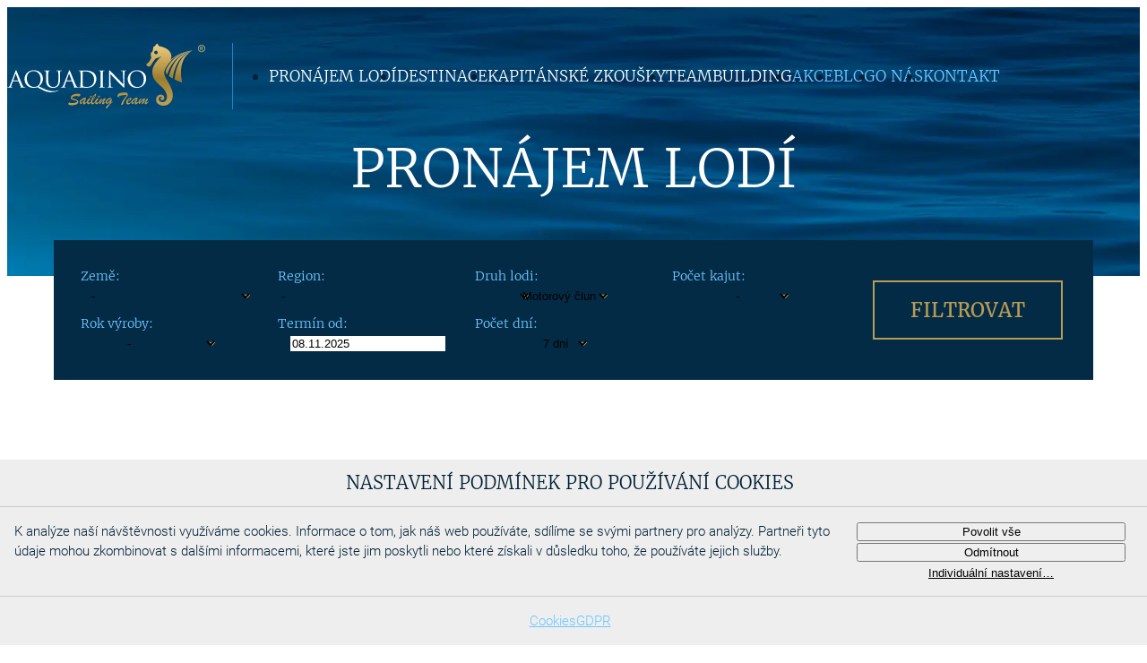

--- FILE ---
content_type: text/html; charset=utf-8
request_url: https://www.aquadino.cz/pronajem-lodi/detail/2503-beneteau-no-name/?dateFrom=2023-09-30&tripDuration=7&yachtFilterParams%5BcategoryGroup%5D=4
body_size: 36927
content:
<!doctype html>
<html lang="cs" class="page-p-packagefront-aquadinoyachts-yachtdetail page-a-default">
<head>
	<meta charset="utf-8">
	<meta name="viewport" content="width=device-width, initial-scale=1">
	<title id="snippet--title">Pronájem lodí | Aquadino.cz</title>
	<script nonce="c+CISjWVr30whK9HWEuzzg==">
		document.documentElement.classList.add('js'); window._stack = []; window.Nelson = { urlRoot: "/" };
	</script>
<style type="text/css" nonce="c+CISjWVr30whK9HWEuzzg==">@media (prefers-reduced-motion:reduce){*,:before,:after{animation-delay:-1ms !important;animation-duration:1ms !important;animation-iteration-count:1 !important;background-attachment:initial !important;scroll-behavior:auto !important;transition-delay:0s !important;transition-duration:0s !important}}:where(input,select,textarea){height:auto;max-width:100%}:where(iframe,video){max-width:100%;height:100%;aspect-ratio:16/9}:where(.btn,button,input,select,textarea){background-color:transparent;border:1px solid WindowFrame;color:inherit;font:inherit;letter-spacing:inherit;padding:.25em .375em}:where(select){appearance:none;background:url("data:image/svg+xml;charset=utf-8,%3Csvg xmlns='http://www.w3.org/2000/svg' width='16' height='4'%3E%3Cpath d='M4 0h6L7 4'/%3E%3C/svg%3E") no-repeat right center/1em;border-radius:0;padding-right:1em}:where(select[multiple]){background-image:none}:where([type="color" i],[type="range" i]){border-width:0;padding:0}*,:before,:after{box-sizing:border-box;background-repeat:no-repeat}:before,:after{text-decoration:inherit;vertical-align:inherit}:where(:root){-webkit-tap-highlight-color:transparent;-webkit-text-size-adjust:100%}:where(body){margin:0}:where(dl,ol,ul) :where(dl,ol,ul){margin:0}:where(hr){color:inherit;height:0}:where(nav) :where(ol,ul){list-style-type:none;padding:0}:where(nav li):before{content:"\200B";float:left}:where(pre){font-family:monospace,monospace;font-size:1em;overflow:auto}:where(abbr[title]){text-decoration:underline;text-decoration:underline dotted}:where(b,strong){font-weight:bolder}:where(code,kbd,samp){font-family:monospace,monospace;font-size:1em}:where(small){font-size:80%}:where(audio,canvas,iframe,img,svg,video){vertical-align:middle}:where(iframe){border-style:none}:where(svg:not([fill])){fill:currentColor}:where(table){border-collapse:collapse;border-color:inherit;text-indent:0}:where(button,input,select){margin:0}:where(button,[type="button" i],[type="reset" i],[type="submit" i]){-webkit-appearance:button}:where(fieldset){border:1px solid #a0a0a0}:where(progress){vertical-align:baseline}:where(textarea){margin:0;resize:vertical}:where([type="search" i]){-webkit-appearance:textfield;outline-offset:-2px}::-webkit-inner-spin-button,::-webkit-outer-spin-button{height:auto}::-webkit-input-placeholder{color:inherit;opacity:.54}::-webkit-search-decoration{-webkit-appearance:none}::-webkit-file-upload-button{-webkit-appearance:button;font:inherit}:where(dialog){background-color:#fff;border:solid;color:#000;height:-moz-fit-content;height:fit-content;left:0;margin:auto;padding:1em;position:absolute;right:0;width:-moz-fit-content;width:fit-content}:where(dialog:not([open])){display:none}:where([aria-busy="true" i]){cursor:progress}:where([aria-controls]){cursor:pointer}:where([aria-disabled="true" i],[disabled]){cursor:not-allowed}:where([aria-hidden="false" i][hidden]){display:initial}:where([aria-hidden="false" i][hidden]:not(:focus)){clip:rect(0,0,0,0);position:absolute}@media screen and (max-width:767px){#tracy-debug{display:none !important}}.tracy-dump{position:relative;z-index:20000;background:#fff}@font-face{font-family:'Merriweather';font-style:normal;font-weight:300;src:url('https://fonts.gstatic.com/s/merriweather/v15/ZvcMqxEwPfh2qDWBPxn6nqbw2R-DW7Qh8wt8_EuGDa0.eot');src:local('Merriweather Light'),local('Merriweather-Light'),url('https://fonts.gstatic.com/s/merriweather/v15/ZvcMqxEwPfh2qDWBPxn6nqbw2R-DW7Qh8wt8_EuGDa0.eot') format('embedded-opentype'),url('https://fonts.gstatic.com/s/merriweather/v15/ZvcMqxEwPfh2qDWBPxn6nvPlZavavox8416pz5WWwss.woff') format('woff')}@font-face{font-family:'Merriweather';font-style:normal;font-weight:400;src:url('https://fonts.gstatic.com/s/merriweather/v15/RFda8w1V0eDZheqfcyQ4EKlSqKUsDpiXlwfj-ZM2w_A.eot');src:local('Merriweather'),url('https://fonts.gstatic.com/s/merriweather/v15/RFda8w1V0eDZheqfcyQ4EKlSqKUsDpiXlwfj-ZM2w_A.eot') format('embedded-opentype'),url('https://fonts.gstatic.com/s/merriweather/v15/RFda8w1V0eDZheqfcyQ4EBa1RVmPjeKy21_GQJaLlJI.woff') format('woff')}@font-face{font-family:'Merriweather';font-style:normal;font-weight:700;src:url('https://fonts.gstatic.com/s/merriweather/v15/ZvcMqxEwPfh2qDWBPxn6nksEPcstTxYKO7jwfJ8ykEs.eot');src:local('Merriweather Bold'),local('Merriweather-Bold'),url('https://fonts.gstatic.com/s/merriweather/v15/ZvcMqxEwPfh2qDWBPxn6nksEPcstTxYKO7jwfJ8ykEs.eot') format('embedded-opentype'),url('https://fonts.gstatic.com/s/merriweather/v15/ZvcMqxEwPfh2qDWBPxn6nhGYIVA-f1n-gQW6IKoy_-M.woff') format('woff')}@font-face{font-family:'Merriweather';font-style:normal;font-weight:900;src:url('https://fonts.gstatic.com/s/merriweather/v15/ZvcMqxEwPfh2qDWBPxn6nkyrtAgHH0ClIQGEiF3Iw18.eot');src:local('Merriweather Heavy'),local('Merriweather-Heavy'),url('https://fonts.gstatic.com/s/merriweather/v15/ZvcMqxEwPfh2qDWBPxn6nkyrtAgHH0ClIQGEiF3Iw18.eot') format('embedded-opentype'),url('https://fonts.gstatic.com/s/merriweather/v15/ZvcMqxEwPfh2qDWBPxn6njPY4jw7fdqC-GX3uhj9onc.woff') format('woff')}@font-face{font-family:'Merriweather';font-style:italic;font-weight:300;src:url('https://fonts.gstatic.com/s/merriweather/v15/EYh7Vl4ywhowqULgRdYwIHhnLSLeqc4EkDp6pg4W480.eot');src:local('Merriweather Light Italic'),local('Merriweather-LightItalic'),url('https://fonts.gstatic.com/s/merriweather/v15/EYh7Vl4ywhowqULgRdYwIHhnLSLeqc4EkDp6pg4W480.eot') format('embedded-opentype'),url('https://fonts.gstatic.com/s/merriweather/v15/EYh7Vl4ywhowqULgRdYwIKyKUvekvqYdv_9bIA3b_Ls.woff') format('woff')}@font-face{font-family:'Merriweather';font-style:italic;font-weight:400;src:url('https://fonts.gstatic.com/s/merriweather/v15/So5lHxHT37p2SS4-t60SlE0Ose5IZtJ1RQsRpBG0t7c.eot');src:local('Merriweather Italic'),local('Merriweather-Italic'),url('https://fonts.gstatic.com/s/merriweather/v15/So5lHxHT37p2SS4-t60SlE0Ose5IZtJ1RQsRpBG0t7c.eot') format('embedded-opentype'),url('https://fonts.gstatic.com/s/merriweather/v15/So5lHxHT37p2SS4-t60SlISNse2zJAGBOX1vGC0HDBk.woff') format('woff')}@font-face{font-family:'Merriweather';font-style:italic;font-weight:700;src:url('https://fonts.gstatic.com/s/merriweather/v15/EYh7Vl4ywhowqULgRdYwIPGG0Y--ILsg0CdvPoReFXg.eot');src:local('Merriweather Bold Italic'),local('Merriweather-BoldItalic'),url('https://fonts.gstatic.com/s/merriweather/v15/EYh7Vl4ywhowqULgRdYwIPGG0Y--ILsg0CdvPoReFXg.eot') format('embedded-opentype'),url('https://fonts.gstatic.com/s/merriweather/v15/EYh7Vl4ywhowqULgRdYwIMr_TVbVq9Kr5jxArfkA4r0.woff') format('woff')}@font-face{font-family:'Merriweather';font-style:italic;font-weight:900;src:url('https://fonts.gstatic.com/s/merriweather/v15/EYh7Vl4ywhowqULgRdYwIGCEzSYLmWG6kz9PgJf0VAo.eot');src:local('Merriweather Heavy Italic'),local('Merriweather-HeavyItalic'),url('https://fonts.gstatic.com/s/merriweather/v15/EYh7Vl4ywhowqULgRdYwIGCEzSYLmWG6kz9PgJf0VAo.eot') format('embedded-opentype'),url('https://fonts.gstatic.com/s/merriweather/v15/EYh7Vl4ywhowqULgRdYwIJlz6iQBFPof_L1ddMkCdfk.woff') format('woff')}@font-face{font-family:'Merriweather';font-style:normal;font-weight:300;src:local('Merriweather Light'),local('Merriweather-Light'),url('https://fonts.gstatic.com/s/merriweather/v15/ZvcMqxEwPfh2qDWBPxn6nk1QiopyrnwRtPsQZ8jWT9Y.ttf') format('truetype')}@font-face{font-family:'Merriweather';font-style:normal;font-weight:400;src:local('Merriweather'),url('https://fonts.gstatic.com/s/merriweather/v15/RFda8w1V0eDZheqfcyQ4ENqQynqKV_9Plp7mupa0S4g.ttf') format('truetype')}@font-face{font-family:'Merriweather';font-style:normal;font-weight:700;src:local('Merriweather Bold'),local('Merriweather-Bold'),url('https://fonts.gstatic.com/s/merriweather/v15/ZvcMqxEwPfh2qDWBPxn6nqp5NA6AAOjfQM_HmvD0shQ.ttf') format('truetype')}@font-face{font-family:'Merriweather';font-style:normal;font-weight:900;src:local('Merriweather Heavy'),local('Merriweather-Heavy'),url('https://fonts.gstatic.com/s/merriweather/v15/ZvcMqxEwPfh2qDWBPxn6ngvr42gIYPGl20Rgir8ypAU.ttf') format('truetype')}@font-face{font-family:'Merriweather';font-style:italic;font-weight:300;src:local('Merriweather Light Italic'),local('Merriweather-LightItalic'),url('https://fonts.gstatic.com/s/merriweather/v15/EYh7Vl4ywhowqULgRdYwILql-9Se6AYWAovzTvITxYY.ttf') format('truetype')}@font-face{font-family:'Merriweather';font-style:italic;font-weight:400;src:local('Merriweather Italic'),local('Merriweather-Italic'),url('https://fonts.gstatic.com/s/merriweather/v15/So5lHxHT37p2SS4-t60SlP-h276deSBHSGl3jPkVKDo.ttf') format('truetype')}@font-face{font-family:'Merriweather';font-style:italic;font-weight:700;src:local('Merriweather Bold Italic'),local('Merriweather-BoldItalic'),url('https://fonts.gstatic.com/s/merriweather/v15/EYh7Vl4ywhowqULgRdYwIONfVQSuMy1q3WzzeUBr2Ns.ttf') format('truetype')}@font-face{font-family:'Merriweather';font-style:italic;font-weight:900;src:local('Merriweather Heavy Italic'),local('Merriweather-HeavyItalic'),url('https://fonts.gstatic.com/s/merriweather/v15/EYh7Vl4ywhowqULgRdYwIGOs5rKs1XhQYCgZqE8eCYU.ttf') format('truetype')}@font-face{font-family:'Merriweather';font-style:normal;font-weight:300;src:local('Merriweather Light'),local('Merriweather-Light'),url('https://fonts.gstatic.com/s/merriweather/v15/ZvcMqxEwPfh2qDWBPxn6nvPlZavavox8416pz5WWwss.woff') format('woff')}@font-face{font-family:'Merriweather';font-style:normal;font-weight:400;src:local('Merriweather'),url('https://fonts.gstatic.com/s/merriweather/v15/RFda8w1V0eDZheqfcyQ4EBa1RVmPjeKy21_GQJaLlJI.woff') format('woff')}@font-face{font-family:'Merriweather';font-style:normal;font-weight:700;src:local('Merriweather Bold'),local('Merriweather-Bold'),url('https://fonts.gstatic.com/s/merriweather/v15/ZvcMqxEwPfh2qDWBPxn6nhGYIVA-f1n-gQW6IKoy_-M.woff') format('woff')}@font-face{font-family:'Merriweather';font-style:normal;font-weight:900;src:local('Merriweather Heavy'),local('Merriweather-Heavy'),url('https://fonts.gstatic.com/s/merriweather/v15/ZvcMqxEwPfh2qDWBPxn6njPY4jw7fdqC-GX3uhj9onc.woff') format('woff')}@font-face{font-family:'Merriweather';font-style:italic;font-weight:300;src:local('Merriweather Light Italic'),local('Merriweather-LightItalic'),url('https://fonts.gstatic.com/s/merriweather/v15/EYh7Vl4ywhowqULgRdYwIKyKUvekvqYdv_9bIA3b_Ls.woff') format('woff')}@font-face{font-family:'Merriweather';font-style:italic;font-weight:400;src:local('Merriweather Italic'),local('Merriweather-Italic'),url('https://fonts.gstatic.com/s/merriweather/v15/So5lHxHT37p2SS4-t60SlISNse2zJAGBOX1vGC0HDBk.woff') format('woff')}@font-face{font-family:'Merriweather';font-style:italic;font-weight:700;src:local('Merriweather Bold Italic'),local('Merriweather-BoldItalic'),url('https://fonts.gstatic.com/s/merriweather/v15/EYh7Vl4ywhowqULgRdYwIMr_TVbVq9Kr5jxArfkA4r0.woff') format('woff')}@font-face{font-family:'Merriweather';font-style:italic;font-weight:900;src:local('Merriweather Heavy Italic'),local('Merriweather-HeavyItalic'),url('https://fonts.gstatic.com/s/merriweather/v15/EYh7Vl4ywhowqULgRdYwIJlz6iQBFPof_L1ddMkCdfk.woff') format('woff')}@font-face{font-family:'Roboto';font-weight:100;font-style:normal;font-display:fallback;src:url('/assets/front/fonts/Roboto/100.woff2') format('woff2'),url('/assets/front/fonts/Roboto/100.woff') format('woff')}@font-face{font-family:'Roboto';font-weight:100;font-style:italic;font-display:fallback;src:url('/assets/front/fonts/Roboto/100-italic.woff2') format('woff2'),url('/assets/front/fonts/Roboto/100-italic.woff') format('woff')}@font-face{font-family:'Roboto';font-weight:300;font-style:normal;font-display:fallback;src:url('/assets/front/fonts/Roboto/300.woff2') format('woff2'),url('/assets/front/fonts/Roboto/300.woff') format('woff')}@font-face{font-family:'Roboto';font-weight:300;font-style:italic;font-display:fallback;src:url('/assets/front/fonts/Roboto/300-italic.woff2') format('woff2'),url('/assets/front/fonts/Roboto/300-italic.woff') format('woff')}@font-face{font-family:'Roboto';font-weight:400;font-style:normal;font-display:fallback;src:url('/assets/front/fonts/Roboto/400.woff2') format('woff2'),url('/assets/front/fonts/Roboto/400.woff') format('woff')}@font-face{font-family:'Roboto';font-weight:400;font-style:italic;font-display:fallback;src:url('/assets/front/fonts/Roboto/400-italic.woff2') format('woff2'),url('/assets/front/fonts/Roboto/400-italic.woff') format('woff')}@font-face{font-family:'Roboto';font-weight:500;font-style:normal;font-display:fallback;src:url('/assets/front/fonts/Roboto/500.woff2') format('woff2'),url('/assets/front/fonts/Roboto/500.woff') format('woff')}@font-face{font-family:'Roboto';font-weight:500;font-style:italic;font-display:fallback;src:url('/assets/front/fonts/Roboto/500-italic.woff2') format('woff2'),url('/assets/front/fonts/Roboto/500-italic.woff') format('woff')}@font-face{font-family:'Roboto';font-weight:700;font-style:normal;font-display:fallback;src:url('/assets/front/fonts/Roboto/700.woff2') format('woff2'),url('/assets/front/fonts/Roboto/700.woff') format('woff')}@font-face{font-family:'Roboto';font-weight:700;font-style:italic;font-display:fallback;src:url('/assets/front/fonts/Roboto/700-italic.woff2') format('woff2'),url('/assets/front/fonts/Roboto/700-italic.woff') format('woff')}@font-face{font-family:'Roboto';font-weight:900;font-style:normal;font-display:fallback;src:url('/assets/front/fonts/Roboto/900.woff2') format('woff2'),url('/assets/front/fonts/Roboto/900.woff') format('woff')}@font-face{font-family:'Roboto';font-weight:900;font-style:italic;font-display:fallback;src:url('/assets/front/fonts/Roboto/900-italic.woff2') format('woff2'),url('/assets/front/fonts/Roboto/900-italic.woff') format('woff')}:root{color:var(--color-normal,#002036);font-size:20px;font-family:Roboto,sans-serif;font-weight:300;line-height:1.5;tab-size:3}body{font-size:.75rem}:focus:not(:focus-visible){outline:none}[id]{scroll-margin-top:1ex}p{margin:0}p+p{margin-top:1rem}dd{margin-inline-start:0}@media (prefers-reduced-motion:no-preference){@keyframes smoothscroll1{from,to{scroll-behavior:smooth}}@keyframes smoothscroll2{from,to{scroll-behavior:smooth}}html{animation:smoothscroll1 1s}html:focus-within{animation-name:smoothscroll2;scroll-behavior:smooth}}.text-center{text-align:center}.text-left{text-align:left}.text-right{text-align:right}a{color:var(--color-active,#6fc7ff);text-decoration:underline}a:hover,a:focus,a:active{text-decoration:none}img{vertical-align:middle}img.fill{width:100%;height:auto;max-width:100%}img.shrink{height:auto;max-width:100%}svg{vertical-align:middle}h1,h2,h3,h4,h5,h6{font-family:Merriweather,sans-serif;margin-top:0;text-transform:uppercase}h2,h3,h4,h5,h6{font-weight:var(--fw-light)}.page-title h1{font-size:3rem;margin-bottom:1.5em}@media only screen and (max-width:639px){.page-title h1{font-size:2rem}}.section-title:is(h1,h2,h3,h4,h5,h6){text-align:center;margin-bottom:3.25rem;padding-top:4rem}h2{font-size:2rem}h3{font-size:1rem}h4{font-size:.875rem}.link-revert{text-decoration:none}.link-revert:hover,.link-revert:focus,.link-revert:focus-within{text-decoration:underline}.sr-only{position:absolute !important;width:1px !important;height:1px !important;padding:0 !important;margin:-1px !important;overflow:hidden !important;clip:rect(0,0,0,0) !important;white-space:nowrap !important;border:0 !important}.richtext{display:flow-root}.richtext .align-left{text-align:left}.richtext .align-center{text-align:center}.richtext .align-right{text-align:right}.richtext .align-justify{text-align:justify}.richtext img{height:auto;max-width:100%}.richtext img.align-left{float:left;margin-right:1em;margin-bottom:.5em;text-align:inherit}.richtext img.align-center{display:block;margin-left:auto;margin-right:auto;text-align:inherit}.richtext img.align-right{float:right;margin-left:1em;margin-bottom:.5em;text-align:inherit}@media only screen and (max-width:639px){.richtext img.align-left,.richtext img.align-right,.richtext img.align-center,.richtext img.align-justify{display:block;float:none;margin:0 auto 1em}}.richtext p.note{font-size:75%}.richtext ol,.richtext ul{margin-top:0;padding-left:20px}.richtext h2,.richtext h4,.richtext h5,.richtext h6{margin-bottom:.25em}.richtext h3{margin-bottom:0}.richtext table{margin-bottom:1em;border-collapse:collapse}.richtext th,.richtext td{padding:2px 5px}:root{--offset:20px;--color-active:#6fc7ff;--color-normal:#002036;--color-background:#dae1e4;--color-background-blue:#032b45;--color-gold:#b89b56;--font-size-default:.75rem;--fw-thin:100;--fw-extralight:200;--fw-light:300;--fw-normal:400;--fw-medium:500;--fw-semibold:600;--fw-bold:700;--fw-extrabold:800;--fw-black:900;--transition:all .25s ease-in-out;--border-radius:1em;--box-shadow-bottom:0 10px 10px -5px rgba(0,0,0,.25)}.page-footer{background-color:var(--color-background,#dae1e4);color:#002036;padding:4rem 0;position:relative}@media only screen and (max-width:1259px){.page-footer{padding:2rem 0}}.page-footer h2{font-size:1rem;margin-bottom:1em;text-transform:uppercase}.page-footer a{color:#002036;text-decoration:none}.page-footer a:hover,.page-footer a:focus,.page-footer a:focus-within{text-decoration:underline}.page-footer svg{fill:#b89b56;margin-right:2ch}.page-footer svg path,.page-footer svg g{fill:#b89b56}.page-footer .page-logo svg{margin-right:0;margin-bottom:20px}.page-footer .page-logo path,.page-footer .page-logo g{fill:#b89b56;filter:unset}.page-footer .content-area{max-width:990px}.page-footer-box{display:flex;justify-content:space-between}@media only screen and (max-width:799px){.page-footer-box{flex-direction:column;text-align:center;gap:2rem}}.page-footer .footer-wrapper.contact .contacts-lists{display:flex;flex-direction:column;gap:1.5em}.page-footer .footer-wrapper.contact ul{list-style:none;margin:0;padding:0}.page-footer .footer-wrapper.contact .social{font-weight:700}@media only screen and (max-width:799px){.page-footer .footer-wrapper.contact .social{display:flex;align-items:center;flex-direction:column}}.page-footer .footer-wrapper.contact .contact-group{display:flex;gap:2ch}.page-footer .footer-wrapper.contact .contact-group svg{margin-right:0}@media only screen and (max-width:799px){.page-footer .footer-wrapper.contact .contact-group{align-items:unset;flex-direction:unset;justify-content:center}}.page-footer .footer-wrapper.menu{text-align:center}.page-footer .footer-wrapper.aqua{display:flex;flex-direction:column;justify-content:space-between;align-items:end;text-align:right}@media only screen and (max-width:799px){.page-footer .footer-wrapper.aqua{text-align:center;align-items:center}}.page-footer .footer-wrapper.aqua p{margin:0}.page-footer .footer-wrapper.aqua .page-copyright p,.page-footer .footer-wrapper.aqua .page-developer{margin-right:2.75rem}@media only screen and (max-width:799px){.page-footer .footer-wrapper.aqua .page-copyright p,.page-footer .footer-wrapper.aqua .page-developer{margin-right:0}}.page-footer .footer-wrapper.aqua .page-developer a{display:block}.page-footer .footer-wrapper.aqua .page-developer svg{margin-right:0;margin-top:10px}.page-footer li.contact{display:flex;align-items:center}.page-footer li.contact.form a{text-decoration:underline}.page-footer li.contact.form a:hover,.page-footer li.contact.form a:focus{text-decoration:none}.page-header .page-logo{border-right:1px solid #1787ce;padding-right:1.5rem}@media only screen and (max-width:1259px){.page-header .page-logo{padding-right:unset;border-right:unset}}@media only screen and (max-width:639px){.page-header .page-logo svg{max-height:50px;width:auto}}.page-header>.page-header-box{position:absolute;inset:0 0 auto 0;display:flex;gap:2rem;margin:2rem 0;padding-inline:var(--offset);z-index:3}@media only screen and (max-width:1259px){.page-header>.page-header-box{margin:1rem 0;justify-content:space-between}}.page-header .contact{list-style:none;margin:0;padding:0;margin-right:0;margin-left:auto;font-size:.85rem;display:flex;align-items:center;gap:1rem}@media only screen and (max-width:1519px){.page-header .contact{display:none}}.page-header .contact a{color:var(--color-gold);font-family:Merriweather,sans-serif;text-decoration:none}.page-header .contact a:hover,.page-header .contact a:focus,.page-header .contact a:focus-within{text-decoration:underline}.page-header .contact a span{font-weight:900}.page-header .contact svg{fill:currentColor}.page-header__secondary{display:grid;place-items:end center;position:relative;height:var(--height,300px)}@media only screen and (max-width:639px){.page-header__secondary{place-items:center}}.page-header__secondary>*{grid-area:1/1/1/1}.page-header__secondary .page-header-box{display:flex;flex-direction:column;align-items:center}.page-header__secondary .background-big{height:var(--height,300px);width:100%}.page-header__secondary .background-big img{height:100%;width:100%;object-fit:cover}.page-header__secondary .page-title h1{font-weight:300;color:#fff;line-height:1}@media only screen and (max-width:799px){.page-header__secondary .page-title h1{text-align:center}}@media only screen and (max-width:639px){.page-header__secondary .page-title h1{margin-bottom:0}}.page-header__secondary .page-title h1 strong{padding-left:1.25em;font-weight:900;display:block;font-size:4.5rem}@media only screen and (max-width:799px){.page-header__secondary .page-title h1 strong{font-size:3.5rem;padding-left:0}}.menu-main{display:flex;align-items:center;font-family:Merriweather,sans-serif;font-weight:300;font-size:.85rem}@media only screen and (max-width:1259px){.menu-main{position:fixed;width:300px;height:100vh;background:var(--color-background-blue);top:0;right:-300px;z-index:50;align-items:start;transition:right .3s ease-in-out}.hamburger--open .menu-main{right:0}}.menu-main ul{display:flex;gap:1.5rem}@media only screen and (max-width:1259px){.menu-main ul{flex-direction:column;padding:4rem 2rem 2rem;gap:.5rem}}.menu-main a{text-transform:uppercase;text-decoration:none}.menu-main a:hover,.menu-main a:focus,.menu-main a:focus-within{text-decoration:underline}.menu-main li:nth-child(-n+4) a{color:#fff}.menu-footer{font-weight:300;font-size:.75rem}.menu-footer ul{list-style:none;margin:0;padding:0}.menu-footer li:nth-child(-n+4) a{font-weight:700}.layer{position:absolute;top:0;left:0;width:100%;z-index:10}.layer-box{position:relative;margin:0 auto}[class*=content-area]{margin-inline:auto;padding-inline:var(--offset)}.content-area{max-width:1240px}.content-area-text{max-width:890px}.content-area-medium{max-width:1030px}.content-area-large{max-width:1400px}.content-area-max{max-width:1920px;padding:0}.content-area-full{max-width:1640px}.content-area-tablet{max-width:800px}.content-area-form{max-width:390px}.content-area-phone{max-width:640px}@media only screen and (max-width:1239px){.offset{padding-left:10px;padding-right:10px}}.main-content{padding-bottom:2rem;min-height:400px;position:relative}.hidden{display:none}fieldset{margin:0;padding:0}.form__label__asterisk{color:red;font-weight:700}.btn,button,select,textarea,input[type=text],input[type=search],input[type=email],input[type=tel],input[type=file],input[type=button],input[type=submit],.text{vertical-align:middle}input[type=number]::-webkit-inner-spin-button{opacity:1}[disabled]{cursor:not-allowed}label[for]{cursor:pointer}input[type=file]{border:0;padding:0;background:0 0}.btn{display:inline-flex;align-items:center;gap:.5ch;font-family:inherit;line-height:1;color:var(--color-text,#6fc7ff);text-decoration:none;border:var(--border,1px solid var(--color-border,#aaa));background:var(--color-background,#eee);cursor:pointer}a:hover .btn,a:focus .btn,.btn:hover,.btn:focus{background:var(--color-background-hover,#ddd)}.btn__icon{line-height:0}.btn__icon:first-child{margin-right:.5em}.btn__icon:last-child{margin-left:.5em}.btn--primary{--color-background:var(--color-background-blue);--color-background-hover:#043454;--color-text:var(--color-gold);--border:none;transition:background .3s ease-in-out;font-size:1.1rem;padding:1rem 2rem;font-weight:400;box-shadow:0 20px 40px var(--color-form-shadow,rgba(17,133,208,.5));text-transform:uppercase;font-family:Merriweather,sans-serif}.btn--close{--color-background:var(--color-background-blue);--color-background-hover:#043454;--color-text:var(--color-gold);--border:none;fill:currentColor}.btn--gold{--color-background:0 0;--color-background-hover:var(--color-gold);--color-text:var(--color-gold);--border:2px solid var(--color-gold);text-transform:uppercase;font-family:Merriweather,sans-serif;padding:.75em 2em}.btn--gold:is(:hover,:focus){--color-text:#fff}.table--full{width:100%}.table{--border:1px solid #ccc;margin:0 0 2em;border-spacing:0;border-collapse:collapse;border:var(--border)}.table caption{margin:0 0 1em;text-align:center;font-weight:700}.table th,.table td{padding:.5ch 1ch}.table thead th{text-align:left;font-weight:500;border:var(--border);background-color:#eee}.table tbody td{border:var(--border)}.table tbody tr:hover{background:rgba(0,0,0,.03)}.table tbody a:not(.btn){color:inherit}.table .cell--min{width:1%}.table .cell--center{text-align:center}.table .cell--left{text-align:left}.table .cell--right{text-align:right}.table--transparent{--border:none}.table--transparent tr{border-bottom:1px solid rgba(0,0,0,.1)}.table--transparent td{padding:.5rem 1rem}.table--transparent thead{font-family:Merriweather,sans-serif;font-size:1rem}.table--transparent thead th{background-color:unset}.table-wrapper{max-width:100%;overflow:auto}.table-wrapper td{white-space:nowrap}@media only screen and (max-width:639px){.table--responsive{border:0}.table--responsive,.table--responsive caption,.table--responsive tbody,.table--responsive tfoot,.table--responsive col,.table--responsive colgroup,.table--responsive th{display:block}.table--responsive thead{display:none}.table--responsive tbody{background:0 0}.table--responsive tr{display:table;width:100%;box-sizing:border-box;margin-bottom:1em}.table--responsive td{display:table-row;padding:0}.table--responsive td:before,.table--responsive td>*{display:table-cell;padding:.35em}.table--responsive td:before{content:attr(data-title);font-weight:700;background-color:#eee}.table--responsive .cell--min{width:auto}.table--responsive .cell--center{text-align:left}}.table-course{margin:0 auto}.table-course .course-price{font-size:1rem;font-weight:700;text-align:right}.table-course .course-spaces{text-align:center}@media only screen and (max-width:859px){.table-course{min-width:80%}.table-course thead{display:none}.table-course tr{display:table;width:100%;box-sizing:border-box;margin-bottom:1em;border-bottom:0}.table-course td{padding:.5rem 2rem}.table-course td:not([data-title]){display:flex;justify-content:center}.table-course td:before{content:'';font-weight:700}.table-course td[data-title]{display:grid;grid-template-columns:1fr 3fr;gap:1rem;position:relative}.table-course td[data-title]:before{content:attr(data-title);font-weight:700}.table-course td[data-title]:after{content:'';position:absolute;inset:auto 1rem 0;border-bottom:1px solid rgba(0,0,0,.1)}.table-course .course-price{font-size:initial;font-weight:300}.table-course .course-price,.table-course .course-spaces{text-align:left}}.table-yacht{margin:0 auto}.table-yacht th{text-align:center;white-space:nowrap}.table-yacht th a{text-decoration:none;color:#002036}.table-yacht th:last-child{padding-right:1rem;text-align:right;font-size:1.2em}.table-yacht .yacht-price{font-size:1rem;font-weight:700}.table-yacht .yacht-price span{display:block;font-size:.6rem;font-weight:300}.table-yacht .btn.btn--gold{font-weight:400}.table-yacht .btn.small{padding:2px;border-radius:5px}.table-yacht .btn.small svg{transform:rotate(45deg);fill:currentColor}.table-yacht .yacht-link{display:flex;align-items:center;gap:2rem}@media only screen and (max-width:1239px){.table-yacht{min-width:80%}.table-yacht thead{display:none}.table-yacht tr{display:table;width:100%;box-sizing:border-box;margin-bottom:1em;border-bottom:0}.table-yacht td{padding:.5rem 2rem}.table-yacht td:not([data-title]){display:flex;justify-content:center}.table-yacht td:before{content:'';font-weight:700}.table-yacht td[data-title]{display:grid;grid-template-columns:1fr 3fr;gap:1rem;position:relative}.table-yacht td[data-title]:before{content:attr(data-title);font-weight:700}.table-yacht td[data-title]:after{content:'';position:absolute;inset:auto 1rem 0;border-bottom:1px solid rgba(0,0,0,.1)}.table-yacht .yacht-price{font-size:initial;font-weight:300}}.compare-table{display:table;text-align:left;margin:0 auto}.compare-table-controls{margin:4rem auto 1rem;text-align:center;display:flex;justify-content:space-between}.compare-table-controls button:where(.prev,.next){background-color:var(--color-normal);border:none;cursor:pointer;padding-inline:.5rem}.compare-table-controls button:where(.prev,.next) svg{fill:var(--color-gold)}.compare-table-controls button:where(.prev,.next).disabled{opacity:.7;cursor:not-allowed}.compare-table-controls .prev{rotate:180deg}.compare-table .table-body{display:table-row-group}.compare-table .row{display:table-row;text-align:center}.compare-table .row>div{display:table-cell;border-bottom:1px solid rgba(0,0,0,.1);padding:.5rem 1rem}.compare-table .row-title{font-weight:700;text-align:left;position:sticky;left:0;background-color:#fff;white-space:nowrap}@media only screen and (max-width:639px){.compare-table .row-title{position:relative;left:unset;background-color:unset}}.compare-table .row-value{width:calc(250px + 4rem)}.compare-table h3{margin-bottom:0}.compare-table h3 a{text-decoration:none;color:var(--color-normal)}.compare-table h3 a:hover,.compare-table h3 a:focus,.compare-table h3 a:focus-within{text-decoration:underline}.compare-table image{width:150px}.compare-table p{margin-bottom:0 !important}.gallery{margin-top:4rem}.gallery-list{display:grid;grid-template-columns:repeat(auto-fill,minmax(var(--min-width,250px),1fr));justify-items:center;grid-gap:.5em;list-style:none;margin:0;padding:0;margin:0 auto}.gallery-item{position:relative}.gallery-item:has(.hidden){display:none}.gallery-link{display:block;position:relative;overflow:hidden}.gallery-link:hover .gallery-image{transform:scale(1.2)}.gallery-image{transition:transform .5s ease}.gallery .counter-more{position:absolute;inset:0;display:flex;justify-content:center;align-items:center;font-size:3em;background-color:rgba(0,0,0,.6);font-weight:700;color:#fff;pointer-events:none}form .form__label{font-size:.7rem;font-family:Merriweather,sans-serif;text-align:left;color:var(--color-active)}form .form__label__asterisk{display:none}form .form__control label{display:flex;flex-direction:row-reverse;justify-content:start;gap:1rem;width:fit-content;width:-moz-fit-content;color:var(--color-active)}form .pair-group{align-self:center}form input,form textarea,form select{border:var(--b,unset);border-bottom:var(--bb,unset)}form input:focus,form textarea:focus,form select:focus{outline:none}form input:not(.btn,[type=checkbox]),form select{width:100%;font-size:1rem;font-family:Merriweather,sans-serif;text-transform:uppercase}form select{background:url('/assets/front/svg/caret-down.svg') no-repeat right center/1em}form option{color:initial;text-transform:none;font-size:.75rem}form .form__control__error{color:#fff}.filter-form{font-family:Merriweather,sans-serif;color:#fff;text-align:center;max-width:100%;width:-moz-min-content;width:min-content;top:100%;transform:translateY(-2rem);margin:0 auto 2rem}.filter-form select{cursor:pointer}@media only screen and (max-width:1239px){.filter-form.popup{transform:unset}.filter-form.popup .form-wrapper{position:fixed;inset:0;display:flex;z-index:999;background:#6fc7ffc0;justify-content:center;align-items:center}.filter-form.popup form{display:inline-block;max-width:390px}.filter-form.popup .control-toggle button.close{display:inline-block}}.filter-form .control-toggle button{display:none}.filter-form .control-toggle button.close{position:fixed;top:1rem;right:1rem;z-index:1000}@media only screen and (max-width:1239px){.filter-form .control-toggle button.open{display:inline-block}}.filter-form form{display:grid;grid-template-columns:repeat(4,200px) [preend] 220px [end];gap:.5rem 3rem;position:relative;background-color:var(--color-form-background,var(--color-background-blue));padding:1.5rem}.filter-form form:after{content:'';position:absolute;inset:0;box-shadow:0 40px 80px var(--color-form-shadow,rgba(17,133,208,.5));pointer-events:none}@media only screen and (max-width:1639px){.filter-form form{gap:.5rem 1rem}}@media only screen and (max-width:1239px){.filter-form form{grid-template-columns:repeat(2,200px);margin:0 20px;display:none}}@media only screen and (max-width:639px){.filter-form form{grid-template-columns:unset}}.filter-form form [class*=-submit]{grid-row:1/3;grid-column:end/preend;align-self:center}@media only screen and (max-width:1239px){.filter-form form [class*=-submit]{grid-row:unset;grid-column:1/3;margin-top:40px}}@media only screen and (max-width:639px){.filter-form form [class*=-submit]{grid-column:unset}}.filter-form form [class*=-submit] .btn{--border:2px solid var(--color-gold);--color-background:0 0;--color-background-hover:rgba(255,255,255,.1);box-shadow:unset}.standard-form{background:var(--color-form-background,var(--color-background-blue));background:radial-gradient(ellipse at center,#043a5d 33%,#032b45 90%);padding:1.5rem;margin-top:2rem}.standard-form .form__pair{margin-top:1em}.standard-form textarea{width:100%;resize:none}.standard-form input:where([type=text],[type=email],[type=number]),.standard-form textarea{--b:2px solid rgba(111,199,255,.5);--bb:2px solid rgba(111,199,255,.5);color:#fff;padding:.5rem}.standard-form select{color:#fff;border:2px solid rgba(111,199,255,.5)}.standard-form input:where([type=number]){-moz-appearance:textfield;appearance:textfield}.standard-form input:where([type=number])::-webkit-outer-spin-button,.standard-form input:where([type=number])::-webkit-inner-spin-button{-webkit-appearance:none;margin:0}.standard-form .btn{--border:2px solid var(--color-gold);--color-background:0 0;--color-background-hover:rgba(255,255,255,.1);box-shadow:none;margin-top:1rem;width:100%;justify-content:center}.standard-form input:not(.btn),.standard-form textarea{font-size:initial;font-family:Merriweather,sans-serif;text-transform:unset}.mfp-bg{top:0;left:0;width:100%;height:100%;z-index:1042;overflow:hidden;position:fixed;background:#0b0b0b;opacity:.8}.mfp-wrap{top:0;left:0;width:100%;height:100%;z-index:1043;position:fixed;outline:none !important;-webkit-backface-visibility:hidden}.mfp-container{text-align:center;position:absolute;width:100%;height:100%;left:0;top:0;padding:0 8px;box-sizing:border-box}.mfp-container:before{content:'';display:inline-block;height:100%;vertical-align:middle}.mfp-align-top .mfp-container:before{display:none}.mfp-content{position:relative;display:inline-block;vertical-align:middle;margin:0 auto;text-align:left;z-index:1045}.mfp-inline-holder .mfp-content,.mfp-ajax-holder .mfp-content{width:100%;cursor:auto}.mfp-ajax-cur{cursor:progress}.mfp-zoom-out-cur,.mfp-zoom-out-cur .mfp-image-holder .mfp-close{cursor:-moz-zoom-out;cursor:-webkit-zoom-out;cursor:zoom-out}.mfp-zoom{cursor:pointer;cursor:-webkit-zoom-in;cursor:-moz-zoom-in;cursor:zoom-in}.mfp-auto-cursor .mfp-content{cursor:auto}.mfp-close,.mfp-arrow,.mfp-preloader,.mfp-counter{-webkit-user-select:none;-moz-user-select:none;user-select:none}.mfp-loading.mfp-figure{display:none}.mfp-hide{display:none !important}.mfp-preloader{color:#ccc;position:absolute;top:50%;width:auto;text-align:center;margin-top:-.8em;left:8px;right:8px;z-index:1044}.mfp-preloader a{color:#ccc}.mfp-preloader a:hover{color:#fff}.mfp-s-ready .mfp-preloader{display:none}.mfp-s-error .mfp-content{display:none}button.mfp-close,button.mfp-arrow{overflow:visible;cursor:pointer;background:0 0;border:0;-webkit-appearance:none;display:block;outline:none;padding:0;z-index:1046;box-shadow:none;touch-action:manipulation}button::-moz-focus-inner{padding:0;border:0}.mfp-close{width:44px;height:44px;line-height:44px;position:absolute;right:0;top:0;text-decoration:none;text-align:center;opacity:.65;padding:0 0 18px 10px;color:#fff;font-style:normal;font-size:28px;font-family:Arial,Baskerville,monospace}.mfp-close:hover,.mfp-close:focus{opacity:1}.mfp-close:active{top:1px}.mfp-close-btn-in .mfp-close{color:#333}.mfp-image-holder .mfp-close,.mfp-iframe-holder .mfp-close{color:#fff;right:-6px;text-align:right;padding-right:6px;width:100%}.mfp-counter{position:absolute;top:0;right:0;color:#ccc;font-size:12px;line-height:18px;white-space:nowrap}.mfp-arrow{position:absolute;opacity:.65;margin:0;top:50%;margin-top:-55px;padding:0;width:90px;height:110px;-webkit-tap-highlight-color:transparent}.mfp-arrow:active{margin-top:-54px}.mfp-arrow:hover,.mfp-arrow:focus{opacity:1}.mfp-arrow:before,.mfp-arrow:after{content:'';display:block;width:0;height:0;position:absolute;left:0;top:0;margin-top:35px;margin-left:35px;border:medium inset transparent}.mfp-arrow:after{border-top-width:13px;border-bottom-width:13px;top:8px}.mfp-arrow:before{border-top-width:21px;border-bottom-width:21px;opacity:.7}.mfp-arrow-left{left:0}.mfp-arrow-left:after{border-right:17px solid #fff;margin-left:31px}.mfp-arrow-left:before{margin-left:25px;border-right:27px solid #3f3f3f}.mfp-arrow-right{right:0}.mfp-arrow-right:after{border-left:17px solid #fff;margin-left:39px}.mfp-arrow-right:before{border-left:27px solid #3f3f3f}.mfp-iframe-holder{padding-top:40px;padding-bottom:40px}.mfp-iframe-holder .mfp-content{line-height:0;width:100%;max-width:900px}.mfp-iframe-holder .mfp-close{top:-40px}.mfp-iframe-scaler{width:100%;height:0;overflow:hidden;padding-top:56.25%}.mfp-iframe-scaler iframe{position:absolute;display:block;top:0;left:0;width:100%;height:100%;box-shadow:0 0 8px rgba(0,0,0,.6);background:#000}img.mfp-img{width:auto;max-width:100%;height:auto;display:block;line-height:0;box-sizing:border-box;padding:40px 0 40px;margin:0 auto}.mfp-figure{line-height:0}.mfp-figure:after{content:'';position:absolute;left:0;top:40px;bottom:40px;display:block;right:0;width:auto;height:auto;z-index:-1;box-shadow:0 0 8px rgba(0,0,0,.6);background:#444}.mfp-figure small{color:#bdbdbd;display:block;font-size:12px;line-height:14px}.mfp-figure figure{margin:0}.mfp-bottom-bar{margin-top:-36px;position:absolute;top:100%;left:0;width:100%;cursor:auto}.mfp-title{text-align:left;line-height:18px;color:#f3f3f3;word-wrap:break-word;padding-right:36px}.mfp-image-holder .mfp-content{max-width:100%}.mfp-gallery .mfp-image-holder .mfp-figure{cursor:pointer}@media screen and (max-width:800px) and (orientation:landscape),screen and (max-height:300px){.mfp-img-mobile .mfp-image-holder{padding-left:0;padding-right:0}.mfp-img-mobile img.mfp-img{padding:0}.mfp-img-mobile .mfp-figure:after{top:0;bottom:0}.mfp-img-mobile .mfp-figure small{display:inline;margin-left:5px}.mfp-img-mobile .mfp-bottom-bar{background:rgba(0,0,0,.6);bottom:0;margin:0;top:auto;padding:3px 5px;position:fixed;box-sizing:border-box}.mfp-img-mobile .mfp-bottom-bar:empty{padding:0}.mfp-img-mobile .mfp-counter{right:5px;top:3px}.mfp-img-mobile .mfp-close{top:0;right:0;width:35px;height:35px;line-height:35px;background:rgba(0,0,0,.6);position:fixed;text-align:center;padding:0}}@media all and (max-width:900px){.mfp-arrow{-webkit-transform:scale(.75);transform:scale(.75)}.mfp-arrow-left{-webkit-transform-origin:0;transform-origin:0}.mfp-arrow-right{-webkit-transform-origin:100%;transform-origin:100%}.mfp-container{padding-left:6px;padding-right:6px}}</style><script defer nonce="c+CISjWVr30whK9HWEuzzg==" src="/cache/scripts/front.head-e9237cb01561.js?1760912876"></script>
<link rel="stylesheet" type="text/css" nonce="c+CISjWVr30whK9HWEuzzg==" href="/cache/scripts/front.screen-8e2d665024fe.css?1760912876">
	<meta name="author" content="Aquadino s.r.o">
	<meta name="copyright" content="Aquadino s.r.o">
	<meta name="description" content="Kompletní zajištění dovolené na lodi, jachtě, plachetnici či katamaránu. Zajistíme také přípravu na kapitánské zkoušky vč. dodání kapitánského…">
	<meta name="keywords" content="Lodě, bazar lodí, Dovolená 2014,  dovolená na lodi  v Chorvatsku, dovolená na jachtě, dovolena more, kapitanske kurzy, last minute, potápění, jachta, chorvatsko, plavba, kapitán">
	<meta name="robots" content="index, follow">
	<meta property="og:url" content="https://www.aquadino.cz/pronajem-lodi/detail/2503-beneteau-no-name/?dateFrom=2023-09-30&amp;tripDuration=7&amp;yachtFilterParams%5BcategoryGroup%5D=4">
	<meta property="og:type" content="website">
	<meta property="og:title" content="Pronájem lodí">
	<meta property="og:site_name" content="Aquadino.cz">
	<meta property="og:description" content="Kompletní zajištění dovolené na lodi, jachtě, plachetnici či katamaránu. Zajistíme také přípravu na kapitánské zkoušky vč. dodání kapitánského…">
	<meta name="twitter:card" content="summary">
	<link href="/favicon.ico" rel="shortcut icon" type="image/x-icon">
	<link rel="canonical" href="https://www.aquadino.cz/pronajem-lodi/detail/2503-beneteau-no-name/?dateFrom=2023-09-30&amp;tripDuration=7&amp;yachtFilterParams%5BcategoryGroup%5D=4">
</head>
<body>
<style type="text/css" nonce="c+CISjWVr30whK9HWEuzzg==">.cookie-consent{--gap:2ch;--border:1px solid rgba(0,0,0,.15);box-sizing:border-box;position:fixed;z-index:10;bottom:0;left:0;width:100%;max-height:100vh;overflow-y:auto;background:#eee}.cookie-consent__header{padding:var(--gap);text-align:center;border-bottom:var(--border)}.cookie-consent__title{margin:0;font-size:20px;line-height:1}.cookie-consent__body{padding:var(--gap)}.cookie-consent__footer{padding:var(--gap);text-align:center;border-top:var(--border)}.cookie-consent-links__items{display:flex;flex-wrap:wrap;justify-content:center;gap:2ch;margin:0;padding:0}.cookie-consent-links__i{margin:0;padding:0;list-style:none}</style> <noscript> <style nonce="c+CISjWVr30whK9HWEuzzg=="> .cookie-consent { display: none; } </style> </noscript> <div class="cookie-consent" id="cookieConsent"> <div class="cookie-consent__box"> <div class="cookie-consent__header"> <div class="content-area"> <h2 class="cookie-consent__title"> Nastavení podmínek pro používání cookies </h2> </div> </div> <div class="cookie-consent__body"> <div class="content-area"> <style type="text/css" nonce="c+CISjWVr30whK9HWEuzzg==">.cookie-settings-form{--gap:2ch}.cookie-settings-form__box{display:flex;gap:var(--gap)}@media screen and (max-width:649px){.cookie-settings-form__box{flex-direction:column}}.cookie-settings-form__body{flex:2 1 auto;display:flex;flex-direction:column;gap:var(--gap)}.cookie-settings-form__controls{min-width:300px}.cookie-settings-form--standalone{--border:1px solid rgba(0,0,0,.15)}.cookie-settings-form--standalone .cookie-settings-form__header{padding:var(--gap);text-align:center;border-bottom:var(--border)}.cookie-settings-form--standalone .cookie-settings-form__title{margin:0;font-size:20px;line-height:1}.cookie-settings-form--standalone .cookie-settings-form__box{padding:var(--gap)}.cookie-settings-form-levels__items{display:flex;flex-direction:column;gap:2ch;margin:0;padding:0}.cookie-settings-form-levels__i{margin:0;padding:0;list-style:none}.cookie-settings-form-levels__submit{margin-top:var(--gap)}.cookie-settings-form-level__control label{display:inline-flex;align-items:center;gap:.5ch}.cookie-settings-form-controls__items{display:flex;flex-wrap:wrap;flex-direction:column;gap:var(--gap);margin:0;padding:0}.cookie-settings-form-controls__i{margin:0;padding:0;list-style:none}.cookie-settings-form-control{width:100%;cursor:pointer}@media screen and (min-width:650px){.cookie-settings-form-control--custom{width:auto}}.cookie-settings-form-control--plain{padding:0;border:0;background:0 0;text-decoration:underline}.cookie-settings-form-control--plain:hover,.cookie-settings-form-control--plain:focus-visible{background:0 0;text-decoration:none}.cookie-settings-form-control:is(button):not(.cookie-settings-form-control--plain){background-color:var(--color-background-blue);color:var(--color-gold);padding:7px 12px;font-weight:var(--fw-bold);transition:opacity .3s ease-in-out}.cookie-settings-form-control:is(button):not(.cookie-settings-form-control--plain):hover{opacity:.9}</style> <div class="cookie-settings-form cookie-settings-form--popup"> <form action="/pronajem-lodi/detail/2503-beneteau-no-name/?dateFrom=2023-09-30&amp;tripDuration=7&amp;yachtFilterParams%5BcategoryGroup%5D=4" method="post" id="frm-cookieConsent-cookieSettingsForm-cookieSettingsForm" class="cookie-settings-form__box"> <div class="cookie-settings-form__body"> <div class="cookie-settings-form__text" id="cookieConsent-cookieSettingsForm-info"> K analýze naší návštěvnosti využíváme cookies. Informace o tom, jak náš web používáte, sdílíme se svými partnery pro analýzy. Partneři tyto údaje mohou zkombinovat s dalšími informacemi, které jste jim poskytli nebo které získali v důsledku toho, že používáte jejich služby. </div> <div class="cookie-settings-form-levels" id="cookieConsent-cookieSettingsForm-levels" hidden > <ul class="cookie-settings-form-levels__items"> <li class="cookie-settings-form-levels__i"> <div class="cookie-settings-form-level"> <div class="cookie-settings-form-level__control"> <label for="frm-cookieConsent-cookieSettingsForm-cookieSettingsForm-canUseLevel1"><input type="checkbox" name="canUseLevel1" id="frm-cookieConsent-cookieSettingsForm-cookieSettingsForm-canUseLevel1" required disabled data-nette-rules='[{"op":":filled","msg":"Nezbytné: pole je povinné."}]' checked>Nezbytné</label> </div> <div class="cookie-settings-form-level__info"> Nezbytné cookies pomáhají, aby byla webová stránka použitelná tak, že umožní základní funkce jako navigace stránky a přístup k zabezpečeným sekcím webové stránky. Webová stránka nemůže správně fungovat bez těchto cookies. </div> </div> </li> <li class="cookie-settings-form-levels__i"> <div class="cookie-settings-form-level"> <div class="cookie-settings-form-level__control"> <label for="frm-cookieConsent-cookieSettingsForm-cookieSettingsForm-canUseLevel2"><input type="checkbox" name="canUseLevel2" id="frm-cookieConsent-cookieSettingsForm-cookieSettingsForm-canUseLevel2">Analytické a preferenční</label> </div> <div class="cookie-settings-form-level__info"> Analytické cookies pomáhají majitelům webových stránek, aby porozuměli, jak návštěvníci používají webové stránky. Anonymně sbírají a sdělují informace. Preferenční cookies umožňují, aby si webová stránka zapamatovala informace, které mění, jak se webová stránka chová nebo jak vypadá. Je to například preferovaný jazyk nebo region, kde se nacházíte. </div> </div> </li> <li class="cookie-settings-form-levels__i"> <div class="cookie-settings-form-level"> <div class="cookie-settings-form-level__control"> <label for="frm-cookieConsent-cookieSettingsForm-cookieSettingsForm-canUseLevel3"><input type="checkbox" name="canUseLevel3" id="frm-cookieConsent-cookieSettingsForm-cookieSettingsForm-canUseLevel3">Profilovací a marketingové</label> </div> <div class="cookie-settings-form-level__info"> Profilovací a marketingové cookies jsou používány pro sledování návštěvníků na webových stránkách. Záměrem je zobrazit reklamu, která je relevantní a zajímavá pro jednotlivého uživatele a tímto hodnotnější pro vydavatele a inzerenty třetích stran. </div> </div> </li> </ul> <div class="cookie-settings-form-levels__submit"> <button class="cookie-settings-form-control cookie-settings-form-control--custom" type="submit" name="submitCustom" value="Uložit vlastní výběr"> Uložit vlastní výběr </button> </div> </div> </div> <div class="cookie-settings-form__controls cookie-settings-form-controls"> <ul class="cookie-settings-form-controls__items"> <li class="cookie-settings-form-controls__i"> <button class="cookie-settings-form-control" type="submit" name="submitAll" value="Povolit vše"> Povolit vše </button> </li> <li class="cookie-settings-form-controls__i"> <button class="cookie-settings-form-control" type="submit" name="submitLevel1" value="Odmítnout"> Odmítnout </button> </li> <li class="cookie-settings-form-controls__i" id="cookieConsent-cookieSettingsForm-individual" > <button class="cookie-settings-form-control cookie-settings-form-control--plain" type="button"> Individuální nastavení&hellip; </button> </li> </ul> </div> <input type="hidden" name="_do" value="cookieConsent-cookieSettingsForm-cookieSettingsForm-submit"></form> </div> <script nonce="c+CISjWVr30whK9HWEuzzg==">
(function() { const info = document.getElementById("cookieConsent-cookieSettingsForm" + '-info'); const levels = document.getElementById("cookieConsent-cookieSettingsForm" + '-levels'); const individual = document.getElementById("cookieConsent-cookieSettingsForm" + '-individual'); individual.querySelector('button').addEventListener('click', function(e) { levels.hidden = false; individual.hidden = true; info.hidden = true; }, false); })();
</script> </div> </div> <div class="cookie-consent__footer"> <div class="content-area"> <div class="cookie-consent-links"> <ul class="cookie-consent-links__items"> <li class="cookie-consent-links__i"> <a href="/soukromi/cookies/?yachtFilterParams%5BcategoryGroup%5D=4"> Cookies </a> </li> <li class="cookie-consent-links__i"> <a href="/soukromi/obchodni-podminky/?yachtFilterParams%5BcategoryGroup%5D=4"> GDPR </a> </li> </ul> </div> </div> </div> </div> </div>
<script nonce="c+CISjWVr30whK9HWEuzzg==">window.dump=window.console.log.bind(window.console);document.addEventListener('click',(e)=>{const el=e.target.closest('[data-toggle]');if(!el){return;}
document.documentElement.classList.toggle(el.dataset.toggle+'--open');});</script>

	<div class="page">
		<header class="page-header">
			<div class="page-header-box">
				<div class="page-logo">
					<a href="/?yachtFilterParams%5BcategoryGroup%5D=4">
						<svg xmlns="http://www.w3.org/2000/svg" xmlns:xlink="http://www.w3.org/1999/xlink" version="1.1" x="0px" y="0px" viewBox="0 0 436.15 142.94" width="221" height="74" style="enable-background:new 0 0 436.15 142.94;" xml:space="preserve">
	<path fill="#FFFFFF" d="M39.54,95.85c-0.52,0-1.28-0.06-2.04-0.29c-1.11-0.35-2.51-0.99-4.38-5.42c-3.15-7.52-11.37-27.99-12.31-30.1   c-0.52-1.11-0.7-1.81-1.22-1.81c-0.35,0-0.58,0.29-1.22,1.92L6.3,91.18c-0.99,2.51-1.98,4.26-4.32,4.55   c-0.41,0.06-1.17,0.12-1.51,0.12C0.23,95.85,0,96.03,0,96.26c0,0.29,0.35,0.41,0.99,0.41c2.1,0,4.67-0.18,5.19-0.18   c0.58,0,3.38,0.18,4.61,0.18c0.47,0,0.76-0.12,0.76-0.41c0-0.23-0.12-0.41-0.53-0.41h-0.47c-0.87,0-1.75-0.35-1.75-1.34   c0-0.88,0.29-2.1,0.76-3.33l2.92-7.93c0.12-0.29,0.29-0.41,0.52-0.41h11.84c0.29,0,0.35,0.06,0.47,0.29l4.61,11.38   c0.35,0.81-0.17,1.22-0.47,1.34c-0.23,0.12-0.35,0.12-0.35,0.35c0,0.29,0.82,0.29,1.81,0.35c3.56,0.12,7.35,0.12,8.11,0.12   c0.58,0,1.17-0.12,1.17-0.41C40.19,95.97,39.83,95.85,39.54,95.85z M24.09,80.8L24.09,80.8H13.7c-0.17,0-0.23-0.11-0.17-0.35   l4.78-13.59c0.29-0.76,0.58-0.76,0.87,0l5.08,13.59C24.32,80.69,24.32,80.8,24.09,80.8z M112.56,102.62c-0.18,0-0.41,0.06-0.76,0.18   c-3.56,1.28-7.47,1.92-10.03,1.92c-2.57,0-10.32-0.29-21.52-5.83l-10.5-5.19c3.38-2.1,9.04-7.93,9.04-16.63   c0-11.49-8.75-18.61-20.3-18.61c-14.17,0-20.35,11.38-20.35,19.37c0,8.93,5.95,19.48,20.12,19.48c2.74,0,6.24-0.58,8.11-1.52   l8.51,4.61c8.28,4.5,14.99,6.53,21.23,6.53c7.58,0,13.42-2.16,16.33-3.44c0.29-0.11,0.41-0.29,0.41-0.52   C112.85,102.85,112.74,102.62,112.56,102.62z M59.61,95.27L59.61,95.27c-9.27,0-16.21-7.35-16.21-18.78   c0-10.85,6.18-16.16,14.75-16.16c8.11,0,15.4,6.36,15.4,18.14C73.54,92.76,64.21,95.27,59.61,95.27z M118.28,60.1   c-1.4,0.29-1.69,1.1-1.81,2.74c-0.12,1.57-0.06,2.97-0.06,10.67v5.31c0,5.37-0.7,11.37-4.78,14.88c-3.73,3.21-7.7,3.61-10.73,3.61   c-1.69,0-7.06-0.12-10.67-3.5c-2.51-2.33-4.49-5.77-4.49-13.01v-7.29c0-7.7,0-9.1-0.12-10.67c-0.12-1.57-0.41-2.51-2.1-2.74   c-0.41-0.06-1.28-0.12-1.75-0.12c-0.17,0-0.41-0.23-0.41-0.41c0-0.29,0.24-0.41,0.82-0.41c2.33,0,5.42,0.11,5.89,0.11   c0.47,0,3.68-0.11,5.19-0.11c0.58,0,0.87,0.11,0.87,0.41c0,0.17-0.23,0.41-0.47,0.41c-0.35,0-0.64,0-1.28,0.12   c-1.34,0.23-1.63,1.1-1.75,2.74c-0.12,1.57-0.12,2.97-0.12,10.67v6.94c0,7.17,1.58,10.15,3.79,12.13c2.51,2.28,4.72,2.68,7.64,2.68   c3.15,0,6.18-1.4,7.93-3.5c2.39-2.86,2.92-6.94,2.92-12.02v-6.24c0-7.7-0.06-9.1-0.12-10.67c-0.06-1.57-0.35-2.51-2.04-2.74   c-0.41-0.06-1.29-0.12-1.75-0.12c-0.23,0-0.41-0.23-0.41-0.41c0-0.29,0.23-0.41,0.82-0.41c2.27,0,5.25,0.11,5.54,0.11   c0.35,0,2.8-0.11,4.32-0.11c0.58,0,0.82,0.11,0.82,0.41c0,0.17-0.17,0.41-0.41,0.41C119.21,59.98,118.92,59.98,118.28,60.1z    M157.12,95.85c-0.53,0-1.28-0.06-2.04-0.29c-1.11-0.35-2.51-0.99-4.38-5.42c-3.15-7.52-11.37-27.99-12.31-30.1   c-0.52-1.11-0.7-1.81-1.22-1.81c-0.35,0-0.58,0.29-1.23,1.92l-12.07,31.03c-0.99,2.51-1.98,4.26-4.32,4.55   c-0.41,0.06-1.17,0.12-1.51,0.12c-0.23,0-0.47,0.18-0.47,0.41c0,0.29,0.35,0.41,0.99,0.41c2.1,0,4.67-0.18,5.19-0.18   c0.58,0,3.38,0.18,4.61,0.18c0.47,0,0.76-0.12,0.76-0.41c0-0.23-0.11-0.41-0.52-0.41h-0.47c-0.88,0-1.75-0.35-1.75-1.34   c0-0.88,0.29-2.1,0.76-3.33l2.92-7.93c0.12-0.29,0.29-0.41,0.52-0.41h11.84c0.29,0,0.35,0.06,0.47,0.29l4.61,11.38   c0.35,0.81-0.17,1.22-0.47,1.34c-0.23,0.12-0.35,0.12-0.35,0.35c0,0.29,0.81,0.29,1.81,0.35c3.56,0.12,7.35,0.12,8.1,0.12   c0.59,0,1.17-0.12,1.17-0.41C157.76,95.97,157.41,95.85,157.12,95.85z M141.66,80.8L141.66,80.8h-10.38c-0.18,0-0.24-0.11-0.18-0.35   l4.78-13.59c0.29-0.76,0.58-0.76,0.87,0l5.08,13.59C141.9,80.69,141.9,80.8,141.66,80.8z M191.47,64.82   c-6.07-6.12-15.46-5.66-20.59-5.66c-3.04,0-6.3,0.11-6.88,0.11c-0.29,0-3.61-0.11-5.95-0.11c-0.59,0-0.81,0.11-0.81,0.41   c0,0.17,0.23,0.41,0.41,0.41c0.47,0,1.34,0.06,1.75,0.12c1.69,0.23,1.98,1.05,2.1,2.74c0.11,1.57,0.11,2.97,0.11,10.67v8.75   c0,4.79,0,8.69-0.29,10.73c-0.23,1.46-0.35,2.39-1.34,2.63c-0.46,0.11-1.11,0.23-1.58,0.23c-0.29,0-0.41,0.23-0.41,0.41   c0,0.29,0.29,0.41,0.82,0.41c0.82,0,2.04-0.06,3.09-0.12c1.05,0,1.98-0.06,2.1-0.06c0.23,0,1.98,0.12,4.2,0.29   c2.22,0.12,4.96,0.29,7.17,0.29c8.75,0,13.36-3.44,15.57-5.71c2.86-2.92,5.54-7.7,5.54-13.94   C196.49,71.53,194.04,67.39,191.47,64.82z M187.45,90.72L187.45,90.72c-3.09,2.92-7.29,4.49-12.02,4.49c-6.06,0-7.87-1.05-8.51-1.98   c-0.41-0.53-0.52-2.34-0.58-3.56c-0.06-0.93-0.06-5.54-0.06-10.79V62.31c0-0.58,0.18-0.82,0.64-0.99c0.47-0.18,2.1-0.35,3.09-0.35   c6.12,0,11.78,0.64,16.62,5.54c2.1,2.1,4.84,6.12,4.84,12.42C191.47,83.48,190.13,88.21,187.45,90.72z M215.38,96.26   c0,0.23-0.23,0.41-0.81,0.41c-2.86,0-6.18-0.18-6.42-0.18c-0.29,0-3.5,0.18-5.07,0.18c-0.52,0-0.82-0.12-0.82-0.41   c0-0.18,0.12-0.41,0.41-0.41c0.46,0,1.11-0.12,1.57-0.23c0.99-0.24,1.17-1.17,1.34-2.63c0.23-2.04,0.29-5.95,0.29-10.73v-8.75   c0-7.7,0-9.1-0.12-10.67c-0.12-1.69-0.53-2.45-1.63-2.68c-0.58-0.12-1.23-0.17-1.57-0.17c-0.24,0-0.41-0.23-0.41-0.41   c0-0.29,0.23-0.41,0.82-0.41c1.69,0,4.9,0.11,5.19,0.11c0.24,0,3.56-0.11,5.13-0.11c0.58,0,0.82,0.11,0.82,0.41   c0,0.17-0.24,0.41-0.41,0.41c-0.35,0-0.7,0-1.28,0.12c-1.4,0.29-1.69,0.99-1.81,2.74c-0.06,1.57-0.06,2.97-0.06,10.67v8.75   c0,4.79,0,8.69,0.23,10.73c0.17,1.46,0.35,2.39,1.87,2.63c0.76,0.11,1.87,0.23,2.34,0.23C215.27,95.85,215.38,96.08,215.38,96.26z    M261.93,59.51c0,0.17-0.23,0.46-0.59,0.46c-0.23,0-0.64,0-1.22,0.12c-1.69,0.35-1.81,1.34-1.81,4.31l-0.12,29.04   c0,3.27-0.06,3.56-0.41,3.56c-0.52,0-1.05-0.41-3.91-3.03c-0.52-0.47-7.93-7.76-13.35-13.42c-5.95-6.24-11.72-12.3-13.3-14.05   l0.59,23.39c0.12,4.08,0.58,5.31,1.98,5.66c0.93,0.23,2.1,0.29,2.56,0.29c0.24,0,0.41,0.18,0.41,0.41c0,0.29-0.35,0.41-0.93,0.41   c-2.92,0-4.96-0.18-5.43-0.18c-0.46,0-2.62,0.18-4.96,0.18c-0.52,0-0.81-0.06-0.81-0.41c0-0.23,0.17-0.41,0.4-0.41   c0.41,0,1.34-0.06,2.1-0.29c1.29-0.35,1.46-1.69,1.46-6.18v-28.4c0-1.98,0.29-2.51,0.7-2.51c0.58,0,1.46,1,1.98,1.52   c0.82,0.82,8.28,8.75,16.21,16.91c5.08,5.25,10.56,11.14,12.13,12.77l-0.52-24.84c-0.06-3.21-0.35-4.32-1.93-4.61   c-0.93-0.18-2.1-0.24-2.51-0.24c-0.35,0-0.41-0.29-0.41-0.46c0-0.29,0.41-0.35,0.99-0.35c2.33,0,4.78,0.11,5.36,0.11   c0.58,0,2.28-0.11,4.37-0.11C261.52,59.16,261.93,59.22,261.93,59.51z M285.84,58.46c-14.17,0-20.36,11.38-20.36,19.37   c0,8.93,6.01,19.48,20.06,19.48c12.36,0,20.59-9.16,20.59-20.24C306.14,65.52,297.39,58.46,285.84,58.46z M287.01,95.27   L287.01,95.27c-9.28,0-16.21-7.23-16.21-18.78c0-10.79,6.18-16.16,14.75-16.16c8.11,0,15.34,6.24,15.34,18.14   C300.88,92.81,291.61,95.27,287.01,95.27z"></path>
		<linearGradient id="SVGID_1_" gradientUnits="userSpaceOnUse" x1="285.3459" y1="-1.818989e-12" x2="285.3459" y2="142.9384">
		<stop offset="0.031" style="stop-color:#EECA7F"></stop>
			<stop offset="0.5352" style="stop-color:#9D7E2F"></stop>
			<stop offset="0.8975" style="stop-color:#BF9E51"></stop>
	</linearGradient>
		<path fill="url(#SVGID_1_)" d="M435.07,6.54c-0.71-1.29-1.72-2.27-3-2.97c-1.28-0.69-2.6-1.03-3.94-1.03s-2.66,0.34-3.94,1.03   c-1.28,0.69-2.29,1.68-3,2.97c-0.72,1.28-1.08,2.63-1.08,4.02c0,1.38,0.35,2.71,1.06,3.98c0.71,1.28,1.7,2.27,2.97,2.97   c1.27,0.71,2.6,1.06,3.99,1.06c1.39,0,2.72-0.35,3.99-1.06c1.27-0.7,2.26-1.69,2.96-2.97c0.71-1.27,1.06-2.6,1.06-3.98   C436.15,9.16,435.79,7.82,435.07,6.54z M433.93,13.88c-0.59,1.06-1.41,1.89-2.47,2.48c-1.06,0.59-2.17,0.89-3.33,0.89   c-1.16,0-2.26-0.3-3.33-0.89c-1.06-0.59-1.89-1.42-2.48-2.48c-0.59-1.06-0.89-2.17-0.89-3.32c0-1.16,0.3-2.28,0.9-3.36   c0.6-1.07,1.44-1.9,2.5-2.48c1.07-0.58,2.16-0.87,3.29-0.87c1.12,0,2.21,0.29,3.28,0.87c1.07,0.58,1.91,1.4,2.5,2.48   c0.6,1.07,0.9,2.19,0.9,3.36C434.82,11.71,434.52,12.82,433.93,13.88z M429.53,11.59c-0.18-0.18-0.43-0.33-0.73-0.46   c0.74-0.06,1.34-0.32,1.79-0.79c0.45-0.47,0.67-1.02,0.67-1.65c0-0.45-0.13-0.87-0.4-1.27c-0.27-0.4-0.63-0.68-1.08-0.83   c-0.45-0.16-1.19-0.24-2.2-0.24h-2.96v8.63h1.39v-3.66h0.82c0.49,0,0.86,0.1,1.12,0.3c0.37,0.27,0.85,0.94,1.46,2.01l0.76,1.36h1.7   l-1.05-1.69C430.31,12.5,429.88,11.93,429.53,11.59z M427.7,10.13h-1.69v-2.6h1.58c0.68,0,1.15,0.05,1.4,0.15   c0.25,0.1,0.45,0.25,0.59,0.45c0.14,0.2,0.21,0.43,0.21,0.69c0,0.4-0.15,0.72-0.44,0.96C429.05,10.01,428.5,10.13,427.7,10.13z    M409.28,14.62l0.08-0.02l-0.07,0.01l-0.12,0.03L409.28,14.62z M369.28,31.59L369.28,31.59c-8.05,6.68-14.09,15.65-17.97,22.56   c-0.68,1.48-1.5,3.49-1.91,5.44c-0.52,2.46-0.33,4.36,1.04,6.2c0.53,0.57,1.07,1.14,1.67,1.73c0.13,0.11,0.23,0.21,0.37,0.32   l0.13,0.13c1.66-5.55,7.25-21.42,20.16-34.54c13.66-13.88,32.72-18.11,36.11-18.76C405.64,15.15,384.97,18.58,369.28,31.59z    M409.37,14.6L409.37,14.6l-0.03,0.02h0c-0.45,0.18-17.6,7.13-23.76,28.38c-6.25,21.51-0.05,42.1-0.05,42.1s-7.97-2.07-16.68-6.23   c0.28-6.32,1.87-22.13,10.66-38.55C389.8,21.04,409.07,14.7,409.37,14.6z M346.02,62.41c-1.11,8.71,7.06,18.81,12.16,28.81   c6.06,11.89,10.78,26.14,1.35,38.08c-9.38,11.88-28.89,7.6-31.28-2.94c-1.75-7.72,3.39-15.03,10.79-14.28   c5.92,0.6,8.13,5.45,6.4,9.62c-1.64,3.94-7.62,3.06-7.74-0.26c-0.15-4.1,4.03-3.03,4.03-3.03s-0.73-1.41-3-1.6   c-2.41-0.2-5.46,2.19-4.62,6.57c1.02,5.31,10.7,7.58,15.26,2.07c5.39-6.5,1.9-18.42-5.25-26.46c-8.49-9.54-24.81-17.51-24.56-37.55   c0.23-17.53,20.17-33.42,21.58-34.5c-2.86,2.17-10.95,4.99-13.09,5.2c-2.14,0.2-11.01,14.72-12.09,16.42   c-1.08,1.7-5.23,2.44-6.77,0.76c-1.55-1.67-2.18-2.03-2.18-2.03c-1.53-2-0.32-2.34,2.67-4.64c4.98-3.83,7.7-12.21,7.7-12.21   s-3.05-11.09,1.42-12.04c2.18-0.46,3.11-11.31,3.11-11.31c4.42-0.96,5.93-5.6,7.1-6.64c1.17-1.04,3.45,0.02,3.45,0.02   c-2.39,1.53,2.67,5.09,2.67,5.09s27.35,3.52,26.42,23.56c-0.11,2.25-0.6,4.33-1.34,6.32c2.34-2.09,4.91-4.16,7.73-6.09   c18.35-12.63,39.68-14.6,41.28-14.74l-0.21,0.04c-2.69,0.32-23.97,3.18-40.81,16.29c-5.1,3.97-9.6,9.04-13.29,13.95   c-3.43,5-7.19,10.01-8.68,16.24c-0.05,0.21-0.06,0.43-0.1,0.65l-0.16,0.35L346.02,62.41z M327.48,23.09   c2.17,0.12,4.03-1.5,4.15-3.62c0.12-2.11-1.55-3.92-3.72-4.03c-2.18-0.11-4.03,1.5-4.16,3.62C323.64,21.17,325.3,22.97,327.48,23.09   z M364.62,76.7c-1.76-0.97-3.5-2.01-5.17-3.15c-1.14-0.78-2.18-1.57-3.17-2.35c1.52-6.44,6.34-23.39,17.15-35.77   c13.21-15.13,33.06-20.17,35.71-20.78l0.13-0.02c-1.37,0.36-19.35,5.31-31.42,23.45C368.32,52.39,365.41,70.16,364.62,76.7z    M154.33,127.7c-0.32-0.59-0.8-1.12-1.44-1.59c-0.64-0.48-1.36-0.86-2.15-1.15c-0.81-0.29-1.64-0.5-2.51-0.64   c-2.58-0.38-5-1.22-7.23-2.51c-0.2-0.1-0.4-0.31-0.62-0.65c-0.22-0.33-0.33-0.66-0.33-0.96c0-1.13,0.19-2.25,0.56-3.38   c0.38-1.13,0.86-2.02,1.45-2.66c0.94-1.06,2.65-1.98,5.11-2.78c2.46-0.79,5.23-1.19,8.32-1.19c1.84,0,3.26,0.14,4.27,0.42   c1,0.28,1.51,0.72,1.51,1.31c0,0.96-0.13,1.7-0.4,2.22c-0.26,0.53-0.54,0.88-0.84,1.05c-0.3,0.18-0.83,0.41-1.58,0.7   c-0.81,0.28-1.51,0.58-2.1,0.88c-0.6,0.31-1.1,0.6-1.53,0.88c-0.42,0.28-0.68,0.42-0.79,0.42c-0.12,0-0.19-0.05-0.19-0.15   c0-0.22,0.22-0.55,0.68-0.99c0.45-0.44,1.02-0.83,1.68-1.16c0.71-0.37,1.05-0.6,1.05-0.71c0-0.16-0.39-0.25-1.17-0.25   c-2.37,0-4.56,0.21-6.57,0.64c-2,0.42-3.59,0.98-4.75,1.67c-1.16,0.69-1.74,1.39-1.74,2.11c0,0.45,0.24,0.77,0.72,0.95   c0.48,0.18,1.54,0.5,3.18,0.93c1.64,0.43,3.1,0.94,4.39,1.49c1.85,0.8,3.23,1.62,4.12,2.48c0.9,0.86,1.34,1.81,1.34,2.87   c0,0.73-0.18,1.46-0.53,2.2c-0.35,0.73-0.86,1.41-1.54,2.02c-0.68,0.61-1.46,1.11-2.34,1.51c-0.75,0.32-1.7,0.62-2.85,0.9   c-1.15,0.28-2.38,0.5-3.73,0.66c-1.34,0.16-2.61,0.24-3.82,0.24c-2.24,0-4.04-0.21-5.4-0.63c-1.36-0.42-2.04-1.06-2.04-1.92   c0-0.38,0.23-0.98,0.69-1.79c0.46-0.81,1-1.36,1.63-1.64c0.55-0.22,1.08-0.34,1.59-0.37c0.51-0.03,0.77,0.03,0.77,0.18l-0.06,0.11   l-0.13,0.1l-0.16,0.08c-0.26,0.1-0.46,0.18-0.62,0.24c-0.16,0.06-0.29,0.12-0.39,0.18c-0.09,0.06-0.14,0.14-0.14,0.24   c0,0.27,1.32,0.41,3.97,0.41c2.31,0,4.19-0.08,5.66-0.25c1.47-0.16,2.77-0.46,3.9-0.9C152.38,129.06,153.4,128.46,154.33,127.7z    M162.1,123.76c1.94-1.77,3.83-3.08,5.66-3.94c1.83-0.86,3.24-1.28,4.24-1.28c0.27,0,0.52,0.11,0.75,0.33   c0.23,0.22,0.41,0.48,0.54,0.78c0.14,0.29,0.2,0.51,0.2,0.65c0,0.24-0.09,0.41-0.27,0.51c-0.18,0.11-0.49,0.24-0.94,0.39   c0.09,0.2,0.21,0.47,0.35,0.79c0.14,0.32,0.25,0.58,0.33,0.78c0.08,0.2,0.11,0.37,0.11,0.52c0,0.31-0.31,0.88-0.93,1.72   c-0.62,0.84-1.05,1.45-1.3,1.85c-0.25,0.4-0.37,0.88-0.37,1.46c0,0.94,0.43,1.42,1.3,1.42c0.9,0,2.3-0.84,4.2-2.51v1.17   c-3.23,3.59-5.55,5.39-6.95,5.39c-0.5,0-0.85-0.16-1.07-0.49c-0.21-0.33-0.31-0.8-0.31-1.45c0-1.01,0.37-2.48,1.09-4.39   c-1.87,2.07-3.25,3.55-4.16,4.42c-0.91,0.88-1.66,1.32-2.25,1.32c-0.28,0-0.64-0.24-1.05-0.73c-0.42-0.49-0.8-1.12-1.12-1.89   c-0.33-0.77-0.49-1.58-0.49-2.4c0-0.6,0.06-1.11,0.17-1.5c0.12-0.41,0.34-0.82,0.67-1.24C160.84,125,161.37,124.45,162.1,123.76z    M171.29,121.65c-3.33,1.52-5.7,2.82-7.1,3.88c-1.41,1.06-2.12,2.15-2.12,3.28c0,0.41,0.07,0.75,0.21,1.01   c0.14,0.26,0.33,0.39,0.58,0.39c0.14,0,0.39-0.09,0.75-0.27c1.34-0.79,2.57-1.83,3.69-3.1   C168.39,125.56,169.73,123.83,171.29,121.65z M183.66,118.62c-0.32,0-0.62-0.12-0.91-0.37c-0.29-0.24-0.43-0.55-0.43-0.92   c0-0.56,0.27-1.19,0.81-1.89c0.54-0.69,1.09-1.04,1.67-1.04c0.39,0,0.7,0.12,0.96,0.35c0.26,0.24,0.39,0.58,0.39,1.03   c0,0.55-0.26,1.16-0.79,1.83C184.83,118.29,184.26,118.62,183.66,118.62z M184.96,127.19v1.4c-1.24,1.6-2.4,2.8-3.47,3.61   c-1.07,0.81-1.98,1.22-2.74,1.22c-1.05,0-1.83-0.55-2.34-1.65c-0.51-1.1-0.77-2.3-0.77-3.6c0-0.5,0.05-0.97,0.15-1.43   c0.1-0.45,0.23-0.83,0.37-1.12c0.14-0.29,0.41-0.75,0.79-1.38c1.81-2.82,3.48-4.24,4.98-4.24c0.79,0,1.17,0.3,1.17,0.9   c0,0.41-0.25,1.05-0.76,1.92c-0.5,0.86-0.96,1.49-1.35,1.86c-1.11,1.07-1.84,1.82-2.17,2.24c-0.34,0.43-0.51,0.9-0.51,1.44   c0,0.46,0.17,0.84,0.52,1.15c0.35,0.31,0.79,0.46,1.34,0.46c0.6,0,1.26-0.22,1.98-0.66C182.88,128.87,183.82,128.17,184.96,127.19z    M193.96,126.98v1.42c-2.67,3.54-4.85,5.31-6.52,5.31c-0.9,0-1.62-0.5-2.13-1.49c-0.52-0.99-0.78-2.29-0.78-3.9   c0-1.3,0.31-2.85,0.92-4.65c0.61-1.8,1.43-3.62,2.46-5.47c1.03-1.85,2.09-3.46,3.2-4.83c1.11-1.38,2.13-2.34,3.08-2.89   c0.39-0.23,0.68-0.35,0.9-0.35c0.27,0,0.45,0.12,0.54,0.35c0.09,0.24,0.13,0.64,0.13,1.22c0,1.78-0.72,3.96-2.17,6.55   c-1.44,2.59-3.46,5.23-6.04,7.93c-0.12,0.66-0.19,1.17-0.19,1.53c0,0.82,0.18,1.49,0.52,2c0.35,0.51,0.84,0.77,1.47,0.77   c0.32,0,0.67-0.12,1.03-0.37c0.37-0.25,0.77-0.56,1.17-0.93C191.97,128.82,192.77,128.08,193.96,126.98z M188.23,123.53   c0.66-0.66,1.3-1.39,1.92-2.23c0.62-0.83,1.2-1.72,1.75-2.67c0.55-0.95,0.98-1.8,1.29-2.55c0.31-0.75,0.47-1.32,0.47-1.71   c0-0.29-0.1-0.44-0.31-0.44c-0.08,0-0.22,0.07-0.44,0.21c-0.78,0.64-1.66,1.89-2.63,3.75C189.33,119.76,188.64,121.64,188.23,123.53   z M201.65,118.62c-0.32,0-0.62-0.12-0.91-0.37c-0.29-0.24-0.43-0.55-0.43-0.92c0-0.56,0.27-1.19,0.81-1.89   c0.54-0.69,1.09-1.04,1.67-1.04c0.39,0,0.7,0.12,0.96,0.35c0.25,0.24,0.39,0.58,0.39,1.03c0,0.55-0.26,1.16-0.79,1.83   C202.82,118.29,202.26,118.62,201.65,118.62z M202.96,127.19v1.4c-1.24,1.6-2.4,2.8-3.47,3.61c-1.07,0.81-1.98,1.22-2.74,1.22   c-1.05,0-1.83-0.55-2.34-1.65c-0.51-1.1-0.77-2.3-0.77-3.6c0-0.5,0.05-0.97,0.15-1.43c0.1-0.45,0.23-0.83,0.37-1.12   c0.14-0.29,0.41-0.75,0.79-1.38c1.81-2.82,3.48-4.24,4.98-4.24c0.79,0,1.17,0.3,1.17,0.9c0,0.41-0.25,1.05-0.76,1.92   c-0.5,0.86-0.96,1.49-1.35,1.86c-1.11,1.07-1.84,1.82-2.17,2.24c-0.34,0.43-0.51,0.9-0.51,1.44c0,0.46,0.17,0.84,0.52,1.15   c0.35,0.31,0.79,0.46,1.34,0.46c0.6,0,1.26-0.22,1.98-0.66C200.87,128.87,201.81,128.17,202.96,127.19z M215.71,123.72   c-2.25,2.5-3.37,4.25-3.37,5.23c0,0.55,0.22,0.83,0.67,0.83c0.37,0,0.86-0.19,1.45-0.58c0.6-0.39,1.53-1.08,2.79-2.08v1.32   c-1.81,1.79-3.21,3.08-4.18,3.88c-0.97,0.79-1.76,1.19-2.38,1.19c-1.05,0-1.57-0.69-1.57-2.08c0-0.41,0.07-0.81,0.19-1.2   c0.13-0.4,0.31-0.81,0.53-1.24c0.22-0.43,0.56-1.04,1.02-1.84c0.46-0.81,0.99-1.71,1.59-2.72c-0.73,0.37-1.64,1.11-2.74,2.21   c-0.72,0.69-1.32,1.35-1.83,1.96c-0.5,0.62-1.03,1.31-1.6,2.08c-0.57,0.76-0.98,1.27-1.25,1.53c-0.26,0.26-0.52,0.39-0.79,0.39   c-0.41,0-0.79-0.43-1.13-1.28c-0.35-0.86-0.52-1.85-0.52-2.99c0-0.71,0.08-1.26,0.24-1.65c0.16-0.4,0.47-0.96,0.95-1.69   c0.88-1.36,1.64-2.35,2.28-2.98c0.64-0.63,1.26-0.95,1.84-0.95c0.41,0,0.74,0.07,0.99,0.21c0.25,0.14,0.37,0.35,0.37,0.65   c0,0.13-0.03,0.26-0.11,0.41c-0.08,0.14-0.16,0.27-0.26,0.38c-0.09,0.12-0.29,0.34-0.6,0.67c-2.02,2.24-3.03,3.69-3.03,4.35   c0,0.37,0.12,0.56,0.37,0.56c0.15,0,0.44-0.25,0.89-0.74c0.44-0.49,1.01-1.14,1.7-1.94c0.7-0.8,1.53-1.63,2.47-2.5   c0.96-0.87,2.04-1.71,3.25-2.51c0.67-0.47,1.24-0.71,1.68-0.71c0.21,0,0.41,0.28,0.61,0.84c0.2,0.56,0.3,1.13,0.3,1.7   C216.54,122.71,216.26,123.14,215.71,123.72z M232.38,128.47l-6.37,5.24c-1.79,3.1-3.42,5.41-4.89,6.93   c-1.47,1.53-2.57,2.29-3.28,2.29c-0.39,0-0.58-0.24-0.58-0.71c0-0.92,0.46-2.1,1.4-3.53c0.37-0.56,0.79-1.11,1.28-1.65   c0.48-0.54,0.93-1,1.36-1.39c0.43-0.39,1-0.87,1.7-1.45c0.71-0.58,1.18-0.98,1.44-1.2c1.28-2.61,2.2-4.6,2.76-5.99   c-1.2,1.28-2.25,2.33-3.15,3.14c-0.89,0.82-1.72,1.45-2.46,1.89c-0.75,0.44-1.43,0.66-2.02,0.66c-0.65,0-1.26-0.52-1.81-1.57   c-0.55-1.04-0.83-2.11-0.83-3.21c0-0.51,0.12-1.05,0.35-1.61c0.24-0.56,0.61-1.16,1.11-1.8c0.5-0.64,1.15-1.3,1.93-1.96   c0.78-0.67,1.7-1.33,2.74-1.97c1.98-1.24,3.52-1.86,4.62-1.86c0.82,0,1.23,0.3,1.23,0.9c0,0.83-0.89,1.64-2.67,2.44   c-1.09,0.47-2.16,1.1-3.23,1.88c-1.07,0.78-1.93,1.61-2.59,2.48c-0.66,0.88-0.99,1.67-0.99,2.37c0,0.35,0.08,0.62,0.25,0.83   c0.16,0.2,0.39,0.31,0.66,0.31c0.45,0,0.96-0.2,1.53-0.62c0.58-0.41,1.43-1.13,2.55-2.17c0.51-0.47,1.19-1.24,2.04-2.29   c0.85-1.05,1.55-1.86,2.11-2.42c0.56-0.56,1.06-0.83,1.51-0.83c0.25,0,0.46,0.08,0.62,0.24c0.16,0.16,0.24,0.39,0.24,0.7   c0,0.58-0.24,1.44-0.7,2.55c-0.46,1.12-1.31,2.95-2.52,5.5l4.64-3.38V128.47z M256.18,129.42l0.63,0.48   c-0.17,0.36-0.33,0.67-0.48,0.94c-0.15,0.27-0.33,0.6-0.56,0.98c-0.22,0.39-0.38,0.67-0.5,0.86c-0.96,1.68-1.86,2.51-2.7,2.51   c-0.35,0-0.66-0.14-0.92-0.42c-0.26-0.28-0.39-0.67-0.39-1.15c0-0.69,0.25-1.64,0.74-2.84c0.49-1.2,1.25-2.68,2.28-4.44   c1.03-1.76,2.32-3.75,3.89-5.98c1.56-2.23,3.32-4.57,5.27-7.04c-1.13-0.16-2.46-0.25-4.01-0.25c-1.77,0-3.76,0.2-5.94,0.6   c-2.18,0.39-4.08,0.85-5.7,1.37c-1.62,0.52-2.42,0.9-2.42,1.14c0,0.09,0.03,0.15,0.09,0.18c0.07,0.03,0.17,0.06,0.32,0.08   c0.14,0.02,0.33,0.04,0.56,0.07c1.5,0.2,2.25,0.44,2.25,0.69c0,0.12-0.33,0.18-0.98,0.18c-0.65-0.01-1.43-0.01-2.36-0.01   c-0.73,0-1.26-0.03-1.58-0.08c-0.33-0.06-0.54-0.17-0.65-0.33c-0.11-0.16-0.16-0.41-0.16-0.74c0-0.22,0.07-0.69,0.19-1.42   c0.24-1.35,0.62-2.44,1.12-3.26c0.51-0.82,1.28-1.49,2.32-2c1.04-0.52,2.47-0.93,4.31-1.24c3.06-0.52,5.6-0.79,7.61-0.79   c1.48,0,2.65,0.06,3.51,0.18c0.86,0.12,1.49,0.29,1.89,0.52c0.41,0.24,0.66,0.46,0.77,0.68c0.11,0.23,0.25,0.62,0.43,1.17l0.59,1.76   c0.04,0.12,0.07,0.21,0.1,0.28l0.07,0.22l0.03,0.21c0,0.5-0.11,0.94-0.34,1.34c-0.22,0.39-0.63,0.99-1.22,1.78   c-0.6,0.79-1.03,1.41-1.32,1.87C259.63,122.88,257.38,126.84,256.18,129.42z M265.42,127.88v0.48c0,0.75,0.18,1.34,0.56,1.76   c0.37,0.42,0.86,0.63,1.45,0.63c0.63,0,1.28-0.14,1.95-0.44c0.67-0.29,1.34-0.69,2-1.17c0.67-0.48,1.48-1.14,2.44-1.96v1.17   c-1.44,1.74-2.8,3.07-4.06,4c-1.27,0.92-2.55,1.39-3.86,1.39c-1.14,0-2.04-0.44-2.7-1.32c-0.66-0.88-1-2.09-1-3.63   c0-1.34,0.31-2.56,0.94-3.65c0.63-1.09,1.65-2.25,3.07-3.46c0.97-0.83,1.94-1.46,2.89-1.88c0.96-0.42,1.81-0.63,2.57-0.63   c0.6,0,1.08,0.14,1.43,0.41c0.35,0.27,0.53,0.69,0.53,1.24c0,0.8-0.3,1.6-0.9,2.4c-0.6,0.8-1.51,1.59-2.75,2.38   C268.74,126.4,267.22,127.15,265.42,127.88z M265.61,126.63c1.15-0.45,2.13-1,2.95-1.67c0.82-0.66,1.42-1.3,1.81-1.91   c0.39-0.61,0.58-1.05,0.58-1.34c0-0.29-0.13-0.44-0.4-0.44c-0.24,0-0.61,0.14-1.13,0.44c-0.52,0.3-1.04,0.68-1.57,1.15   c-0.53,0.47-1,1.03-1.43,1.67C266.02,125.19,265.74,125.88,265.61,126.63z M276.07,123.76c1.94-1.77,3.83-3.08,5.66-3.94   c1.83-0.86,3.24-1.28,4.24-1.28c0.27,0,0.52,0.11,0.75,0.33c0.23,0.22,0.41,0.48,0.54,0.78c0.14,0.29,0.2,0.51,0.2,0.65   c0,0.24-0.09,0.41-0.27,0.51c-0.18,0.11-0.49,0.24-0.94,0.39c0.09,0.2,0.21,0.47,0.35,0.79c0.14,0.32,0.25,0.58,0.33,0.78   c0.08,0.2,0.11,0.37,0.11,0.52c0,0.31-0.31,0.88-0.93,1.72c-0.62,0.84-1.05,1.45-1.3,1.85c-0.25,0.4-0.37,0.88-0.37,1.46   c0,0.94,0.43,1.42,1.3,1.42c0.9,0,2.3-0.84,4.2-2.51v1.17c-3.24,3.59-5.55,5.39-6.95,5.39c-0.5,0-0.85-0.16-1.07-0.49   c-0.21-0.33-0.31-0.8-0.31-1.45c0-1.01,0.37-2.48,1.09-4.39c-1.87,2.07-3.25,3.55-4.16,4.42c-0.91,0.88-1.66,1.32-2.25,1.32   c-0.28,0-0.63-0.24-1.05-0.73c-0.42-0.49-0.8-1.12-1.12-1.89c-0.33-0.77-0.49-1.58-0.49-2.4c0-0.6,0.06-1.11,0.17-1.5   c0.12-0.41,0.34-0.82,0.67-1.24C274.81,125,275.34,124.45,276.07,123.76z M285.26,121.65c-3.33,1.52-5.7,2.82-7.1,3.88   c-1.41,1.06-2.12,2.15-2.12,3.28c0,0.41,0.07,0.75,0.21,1.01c0.14,0.26,0.33,0.39,0.58,0.39c0.14,0,0.39-0.09,0.75-0.27   c1.34-0.79,2.57-1.83,3.69-3.1C282.36,125.56,283.7,123.83,285.26,121.65z M298.53,129.82c1.77-1.56,3.28-2.92,4.54-4.08   c1.27-1.16,2.26-2.07,2.99-2.73c0.72-0.67,1.36-1.23,1.91-1.69c0.55-0.46,0.9-0.69,1.06-0.69c0.29-0.01,0.57,0.29,0.84,0.91   c0.27,0.62,0.41,1.12,0.41,1.49c0,0.25-0.41,0.82-1.22,1.72c-0.81,0.9-1.42,1.62-1.83,2.15c-0.4,0.54-0.6,1.1-0.6,1.69   c0,0.35,0.12,0.62,0.35,0.84c0.23,0.21,0.5,0.31,0.83,0.31c0.37,0,0.81-0.19,1.33-0.58c0.52-0.39,1.33-1.07,2.44-2.05v1.36   c-1.11,1.05-2.12,1.95-3.03,2.71c-0.9,0.76-1.7,1.33-2.37,1.71c-0.67,0.37-1.23,0.56-1.68,0.56c-0.4,0-0.73-0.15-1-0.45   c-0.27-0.29-0.41-0.67-0.41-1.12c0-0.43,0.08-0.88,0.23-1.32c0.16-0.45,0.39-0.98,0.71-1.59c0.32-0.62,0.74-1.36,1.26-2.22   c0.52-0.86,1.01-1.65,1.44-2.36c-1.3,1.06-2.46,2.08-3.47,3.06c-1.01,0.99-1.84,1.85-2.48,2.58c-0.64,0.74-1.15,1.32-1.52,1.73   c-0.71,0.8-1.38,1.19-2,1.19c-0.66,0-1-0.47-1-1.42c0-0.38,0.25-1.07,0.75-2.06c0.5-0.99,1.21-2.25,2.13-3.78   c0.07-0.1,0.11-0.26,0.11-0.48c0-0.26-0.12-0.39-0.38-0.39c-0.28,0-0.69,0.27-1.22,0.8c-0.54,0.53-1.56,1.64-3.08,3.33   c-0.42,0.47-0.9,1.09-1.43,1.85c-0.53,0.76-0.91,1.26-1.14,1.52c-0.24,0.26-0.46,0.39-0.69,0.39c-0.46,0-0.89-0.41-1.28-1.22   c-0.4-0.82-0.6-1.77-0.6-2.86c0-0.79,0.13-1.48,0.39-2.05c0.26-0.58,0.67-1.3,1.22-2.15c0.86-1.24,1.56-2.12,2.1-2.65   c0.54-0.53,1.11-0.8,1.72-0.8c0.37,0,0.69,0.07,0.94,0.22c0.26,0.14,0.38,0.35,0.38,0.6c0,0.27-0.23,0.71-0.7,1.32   c-0.47,0.62-1.05,1.25-1.77,1.9c-0.38,0.37-0.75,0.83-1.09,1.38c-0.35,0.54-0.52,0.94-0.52,1.18c0,0.35,0.14,0.52,0.41,0.52   c0.22,0,0.77-0.45,1.65-1.34c0.88-0.9,1.85-1.87,2.9-2.93c1.06-1.05,2.04-1.93,2.94-2.63c0.9-0.7,1.66-1.05,2.29-1.05   c0.38,0,0.7,0.14,0.95,0.43c0.25,0.29,0.37,0.64,0.37,1.07c0,0.27-0.19,0.79-0.58,1.52c-0.38,0.74-0.94,1.64-1.68,2.72   C300.65,126.98,299.7,128.28,298.53,129.82z"></path>
</svg>

					</a>
				</div>


<nav class="menu-main">
	<ul class="i-l1">

	<li class="i-l1 i-pronajem-lodi"
	>
		<a href="/pronajem-lodi/?yachtFilterParams%5BcategoryGroup%5D=4" class="i-l1">Pronájem lodí</a>

	</li>

	<li class="i-l1 i-destinace"
	>
		<a href="/destinace/?yachtFilterParams%5BcategoryGroup%5D=4" class="i-l1">Destinace</a>

	</li>

	<li class="i-l1 i-kapitanske-zkousky"
	>
		<a href="/kapitanske-zkousky/?yachtFilterParams%5BcategoryGroup%5D=4" class="i-l1">Kapitánské zkoušky</a>

	</li>

	<li class="i-l1 i-teambuilding"
	>
		<a href="/teambuilding/?yachtFilterParams%5BcategoryGroup%5D=4" class="i-l1">Teambuilding</a>

	</li>

	<li class="i-l1 i-akce"
	>
		<a href="/akce/?yachtFilterParams%5BcategoryGroup%5D=4" class="i-l1">Akce</a>

	</li>

	<li class="i-l1 i-blog"
	>
		<a href="/blog/?yachtFilterParams%5BcategoryGroup%5D=4" class="i-l1">Blog</a>

	</li>

	<li class="i-l1 i-o-nas"
	>
		<a href="/o-nas/?yachtFilterParams%5BcategoryGroup%5D=4" class="i-l1">O nás</a>

	</li>

	<li class="i-l1 i-kontakt"
	>
		<a href="/kontakt/?yachtFilterParams%5BcategoryGroup%5D=4" class="i-l1">Kontakt</a>

	</li>
	</ul>
</nav>
<style type="text/css" nonce="c+CISjWVr30whK9HWEuzzg==">.hamburger-toggle{position:relative;display:flex;align-items:center;z-index:51}@media only screen and (min-width:1260px){.hamburger-toggle{display:none}}.hamburger-toggle__button{display:flex;align-items:center;justify-content:center;gap:1ch;color:#fff;border:unset;background:unset;cursor:pointer;outline:0}.hamburger-toggle__icon{line-height:0}.hamburger--open .hamburger-toggle__icon svg{transform:rotate(90deg)}.hamburger-toggle__icon svg{transition:var(--transition)}@media only screen and (max-width:449px){.hamburger-toggle__label{display:none}}</style>

<div class="hamburger-toggle">
	<button class="hamburger-toggle__button" data-toggle="hamburger">
		<span class="hamburger-toggle__icon">
			<svg xmlns="http://www.w3.org/2000/svg" viewBox="0 0 448 512" width="30" height="30" fill="currentColor"><path d="M16 132h416c8.837 0 16-7.163 16-16V76c0-8.837-7.163-16-16-16H16C7.163 60 0 67.163 0 76v40c0 8.837 7.163 16 16 16zm0 160h416c8.837 0 16-7.163 16-16v-40c0-8.837-7.163-16-16-16H16c-8.837 0-16 7.163-16 16v40c0 8.837 7.163 16 16 16zm0 160h416c8.837 0 16-7.163 16-16v-40c0-8.837-7.163-16-16-16H16c-8.837 0-16 7.163-16 16v40c0 8.837 7.163 16 16 16z"></path></svg>

		</span>
		<span class="hamburger-toggle__label">
			Menu
		</span>
	</button>
</div>
				<ul class="contact">
					<li class="contact--phone">
						<a href="tel:+420774736627">+420 <span>774 736 627</span></a>
					</li>
					<li class="contact--facebook">
						<a href="https://www.facebook.com/aquadino.cz/" title="Facebook" target="_blank" rel="noopener">
							<svg xmlns="http://www.w3.org/2000/svg" viewBox="0 0 320 512" width="14" height="26"><!--! Font Awesome Free 6.2.0 by @fontawesome - https://fontawesome.com License - https://fontawesome.com/license/free (Icons: CC BY 4.0, Fonts: SIL OFL 1.1, Code: MIT License) Copyright 2022 Fonticons, Inc. --><path d="M279.14 288l14.22-92.66h-88.91v-60.13c0-25.35 12.42-50.06 52.24-50.06h40.42V6.26S260.43 0 225.36 0c-73.22 0-121.08 44.38-121.08 124.72v70.62H22.89V288h81.39v224h100.17V288z"></path></svg>

						</a>
					</li>
					<li class="contact--instagram">
						<a href="https://www.instagram.com/aquadino.cz/" title="Instagram" target="_blank" rel="noopener">
							<svg xmlns="http://www.w3.org/2000/svg" viewBox="0 0 448 512" width="26" height="26"><!--! Font Awesome Free 6.2.0 by @fontawesome - https://fontawesome.com License - https://fontawesome.com/license/free (Icons: CC BY 4.0, Fonts: SIL OFL 1.1, Code: MIT License) Copyright 2022 Fonticons, Inc. --><path d="M224.1 141c-63.6 0-114.9 51.3-114.9 114.9s51.3 114.9 114.9 114.9S339 319.5 339 255.9 287.7 141 224.1 141zm0 189.6c-41.1 0-74.7-33.5-74.7-74.7s33.5-74.7 74.7-74.7 74.7 33.5 74.7 74.7-33.6 74.7-74.7 74.7zm146.4-194.3c0 14.9-12 26.8-26.8 26.8-14.9 0-26.8-12-26.8-26.8s12-26.8 26.8-26.8 26.8 12 26.8 26.8zm76.1 27.2c-1.7-35.9-9.9-67.7-36.2-93.9-26.2-26.2-58-34.4-93.9-36.2-37-2.1-147.9-2.1-184.9 0-35.8 1.7-67.6 9.9-93.9 36.1s-34.4 58-36.2 93.9c-2.1 37-2.1 147.9 0 184.9 1.7 35.9 9.9 67.7 36.2 93.9s58 34.4 93.9 36.2c37 2.1 147.9 2.1 184.9 0 35.9-1.7 67.7-9.9 93.9-36.2 26.2-26.2 34.4-58 36.2-93.9 2.1-37 2.1-147.8 0-184.8zM398.8 388c-7.8 19.6-22.9 34.7-42.6 42.6-29.5 11.7-99.5 9-132.1 9s-102.7 2.6-132.1-9c-19.6-7.8-34.7-22.9-42.6-42.6-11.7-29.5-9-99.5-9-132.1s-2.6-102.7 9-132.1c7.8-19.6 22.9-34.7 42.6-42.6 29.5-11.7 99.5-9 132.1-9s102.7-2.6 132.1 9c19.6 7.8 34.7 22.9 42.6 42.6 11.7 29.5 9 99.5 9 132.1s2.7 102.7-9 132.1z"></path></svg>

						</a>
					</li>
				</ul>
			</div>
		</header>

		<main class="page-content">
			<div class="page-content-box ">
				<div class="page-header__secondary">
					<picture class="background-big">
						<img src="/ir/auto/assets/front/img/header-small.jpg" alt="">
					</picture>

					<div class="page-header-box">
						<div class="page-title" id="snippet--page-title">
							<h1>Pronájem lodí</h1>
						</div>

					</div>
				</div>

				<div class="main-content" id="snippet--content">
					<div class="filter-form">
						<div class="control-toggle">
							<button class="btn btn--primary open">Filtr</button>
							<button class="btn btn--close close"><svg xmlns="http://www.w3.org/2000/svg" viewBox="0 0 50 50" width="50" height="50"><path d="M 7.71875 6.28125 L 6.28125 7.71875 L 23.5625 25 L 6.28125 42.28125 L 7.71875 43.71875 L 25 26.4375 L 42.28125 43.71875 L 43.71875 42.28125 L 26.4375 25 L 43.71875 7.71875 L 42.28125 6.28125 L 25 23.5625 Z"></path></svg>
</button>
						</div>
						<div class="form-wrapper">
<form action="/pronajem-lodi/?yachtFilterParams%5BcategoryGroup%5D=4" method="post" data-name="yachtFilterForm" id="yachFilter-3iws8fa1t9">
		
<div class="form__pair form__pair--frm-yachtFilter-formFilter-yachtFilterParams-country">
	<div class="form__label"><label for="frm-yachtFilter-formFilter-yachtFilterParams-country">Země:</label></div>

	<div class="form__control"><select name="yachtFilterParams[country]" id="frm-yachtFilter-formFilter-yachtFilterParams-country"><option value="">-</option><option value="55">Chorvatsko</option><option value="89">Řecko</option><option value="228">Turecko </option><option value="112">Itálie</option><option value="32">Britské Panenské ostrovy</option><option value="208">Španělsko </option><option value="16">Bahamy</option><option value="238">Americké Panenské ostrovy </option><option value="196">Seychely </option><option value="139">Malta</option><option value="216">Švédsko</option><option value="201">Slovinsko</option><option value="79">Francie</option><option value="21">Belgie</option><option value="41">Karibské Nizozemsko</option><option value="157">Nizozemsko </option><option value="222">Thajsko </option><option value="179">Portugalsko</option><option value="143">Mauricius </option><option value="167">Norsko</option><option value="13">Austrálie a Oceánie</option><option value="22">Belize</option><option value="86">Německo</option><option value="105">Indie</option><option value="149">Černá Hora</option><option value="145">Mexiko</option><option value="158">Nová Kaledonie </option><option value="81">Francouzská Polynésie</option><option value="233">USA</option></select></div>
</div>

		
<div class="form__pair form__pair--frm-yachtFilter-formFilter-yachtFilterParams-region">
	<div class="form__label"><label for="frm-yachtFilter-formFilter-yachtFilterParams-region">Region:</label></div>

	<div class="form__control"><select name="yachtFilterParams[region]" data-structure='{"16":[[92,"Abaco ostrovy (Bahamy)"],[94,"New Providence"]],"179":[[38,"Azory (Portugalsko)"]],"228":[[72,"Egejský region (Turecko)"],[74,"Středozemí (Turecko)"]],"238":[[100,"US- Virgin Islands"]],"41":[[84,"Antigua (Karibské Nizozemsko)"],[89,"Grenada (Karibské Nizozemsko)"],[85,"Guadeloupe (Karibské Nizozemsko)"],[86,"Martinik (Karibské Nizozemsko))"],[83,"Svatý Martin  (Karibské Nizozemsko)"]],"112":[[102,"Apulie (Itálie)"],[50,"Kalábrie  (Itálie)"],[47,"Kampánie  (Itálie)"],[43,"Sardínie  (Itálie)"],[48,"Lazio  (Itálie)"],[49,"Sicílie  (Itálie)"],[46,"Toskánsko  (Itálie)"]],"89":[[21,"Athens area/Saronic/Peloponese"],[18,"Kyklády (Řecko)"],[19,"Dodekany (Řecko)"],[22,"East Macedonia and Thrace"],[106,"Epirus"],[16,"Jónské ostrovy (Řecko)"],[15,"Northern Greece/Aegean"],[20,"Skiathos/Sporades, Volos"]],"145":[[63,"Baja California Sur"]],"208":[[36,"Baleáry (Španělsko)"],[31,"Kanárske ostrovy (Španělsko)"]],"22":[[77,"Beliz (Belize)"]],"32":[[82,"Britské Panenské Ostrovy (BVI)"]],"149":[[41,"Černá Hora (Černá Hora)"]],"216":[[56,"Stockholm (Švédsko)"],[59,"Uppland"]],"79":[[29,"Korsika (Francie)"],[26,"Provence-Alpes-Côte d&#39;Azur"]],"55":[[6,"Dubrovnický region (Chorvatsko)"],[1,"Istrie  (Chorvatsko)"],[2,"Kvarnerský záliv  (Chorvatsko)"],[4,"Šibenický region  (Chorvatsko)"],[5,"Splitský region  (Chorvatsko)"],[3,"Zadarský region  (Chorvatsko)"]],"21":[[8,"Flemish Region"]],"157":[[25,"Flevoland"]],"81":[[99,"Francouzská Polynésie "]],"222":[[69,"Ko Chang (Thajsko)"],[71,"Phuket (Thajsko)"]],"196":[[81,"Mahé (Seychely)"]],"139":[[39,"Malta Xlokk (Malta)"]],"143":[[97,"Mauricius (Mauricius)"]],"86":[[113,"Mecklenburg"]],"158":[[96,"Nová Kaledonie (Nová Kaledonie)"]],"201":[[42,"Primorsko Slovinsko)"]],"13":[[7,"Whitsunday Region of Queensland (Austrálie)"]],"233":[[12,"Rhode Island"]],"105":[[112,"The Andaman Islands"]],"167":[[60,"Troms og Finnmark"]]}' id="frm-yachtFilter-formFilter-yachtFilterParams-region"><option value="">-</option><option value="92">Abaco ostrovy (Bahamy)</option><option value="94">New Providence</option><option value="38">Azory (Portugalsko)</option><option value="72">Egejský region (Turecko)</option><option value="74">Středozemí (Turecko)</option><option value="100">US- Virgin Islands</option><option value="84">Antigua (Karibské Nizozemsko)</option><option value="89">Grenada (Karibské Nizozemsko)</option><option value="85">Guadeloupe (Karibské Nizozemsko)</option><option value="86">Martinik (Karibské Nizozemsko))</option><option value="83">Svatý Martin  (Karibské Nizozemsko)</option><option value="102">Apulie (Itálie)</option><option value="50">Kalábrie  (Itálie)</option><option value="47">Kampánie  (Itálie)</option><option value="43">Sardínie  (Itálie)</option><option value="48">Lazio  (Itálie)</option><option value="49">Sicílie  (Itálie)</option><option value="46">Toskánsko  (Itálie)</option><option value="21">Athens area/Saronic/Peloponese</option><option value="18">Kyklády (Řecko)</option><option value="19">Dodekany (Řecko)</option><option value="22">East Macedonia and Thrace</option><option value="106">Epirus</option><option value="16">Jónské ostrovy (Řecko)</option><option value="15">Northern Greece/Aegean</option><option value="20">Skiathos/Sporades, Volos</option><option value="63">Baja California Sur</option><option value="36">Baleáry (Španělsko)</option><option value="31">Kanárske ostrovy (Španělsko)</option><option value="77">Beliz (Belize)</option><option value="82">Britské Panenské Ostrovy (BVI)</option><option value="41">Černá Hora (Černá Hora)</option><option value="56">Stockholm (Švédsko)</option><option value="59">Uppland</option><option value="29">Korsika (Francie)</option><option value="26">Provence-Alpes-Côte d'Azur</option><option value="6">Dubrovnický region (Chorvatsko)</option><option value="1">Istrie  (Chorvatsko)</option><option value="2">Kvarnerský záliv  (Chorvatsko)</option><option value="4">Šibenický region  (Chorvatsko)</option><option value="5">Splitský region  (Chorvatsko)</option><option value="3">Zadarský region  (Chorvatsko)</option><option value="8">Flemish Region</option><option value="25">Flevoland</option><option value="99">Francouzská Polynésie </option><option value="69">Ko Chang (Thajsko)</option><option value="71">Phuket (Thajsko)</option><option value="81">Mahé (Seychely)</option><option value="39">Malta Xlokk (Malta)</option><option value="97">Mauricius (Mauricius)</option><option value="113">Mecklenburg</option><option value="96">Nová Kaledonie (Nová Kaledonie)</option><option value="42">Primorsko Slovinsko)</option><option value="7">Whitsunday Region of Queensland (Austrálie)</option><option value="12">Rhode Island</option><option value="112">The Andaman Islands</option><option value="60">Troms og Finnmark</option></select></div>
</div>

		
<div class="form__pair form__pair--frm-yachtFilter-formFilter-yachtFilterParams-categoryGroup">
	<div class="form__label"><label for="frm-yachtFilter-formFilter-yachtFilterParams-categoryGroup">Druh lodi:</label></div>

	<div class="form__control"><select name="yachtFilterParams[categoryGroup]" id="frm-yachtFilter-formFilter-yachtFilterParams-categoryGroup"><option value="2">Plachetnice</option><option value="3">Katamarán</option><option value="4" selected>Motorový člun</option><option value="6">Gulet</option></select></div>
</div>

		
		
<div class="form__pair form__pair--frm-yachtFilter-formFilter-yachtFilterParams-cabins">
	<div class="form__label"><label for="frm-yachtFilter-formFilter-yachtFilterParams-cabins">Počet kajut:</label></div>

	<div class="form__control"><select name="yachtFilterParams[cabins]" id="frm-yachtFilter-formFilter-yachtFilterParams-cabins"><option value="">-</option><option value="1">1 kajuta</option><option value="2">2 kajuty</option><option value="3">3 kajuty</option><option value="4">4 kajuty</option><option value="5">5 kajut</option><option value="6">6 kajut</option><option value="7">7 kajut</option><option value="8">8 kajut</option><option value="9">9 kajut</option><option value="10">10 kajut</option><option value="11">11 kajut</option><option value="12">12 kajut</option><option value="13">13 kajut</option><option value="14">14 kajut</option><option value="15">15 kajut</option><option value="16">16 kajut</option><option value="17">17 kajut</option><option value="18">18 kajut</option></select></div>
</div>

		
		
		
<div class="form__pair form__pair--frm-yachtFilter-formFilter-yachtFilterParams-buildYear">
	<div class="form__label"><label for="frm-yachtFilter-formFilter-yachtFilterParams-buildYear">Rok výroby:</label></div>

	<div class="form__control"><select name="yachtFilterParams[buildYear]" id="frm-yachtFilter-formFilter-yachtFilterParams-buildYear"><option value="">-</option><option value="2025">2025 a novější</option><option value="2024">2024 a novější</option><option value="2023">2023 a novější</option><option value="2022">2022 a novější</option><option value="2021">2021 a novější</option><option value="2020">2020 a novější</option><option value="2019">2019 a novější</option><option value="2018">2018 a novější</option><option value="2017">2017 a novější</option><option value="2016">2016 a novější</option><option value="2015">2015 a novější</option><option value="2014">2014 a novější</option><option value="2012">2012 a novější</option><option value="2011">2011 a novější</option><option value="2010">2010 a novější</option><option value="2009">2009 a novější</option><option value="2008">2008 a novější</option><option value="2007">2007 a novější</option><option value="2006">2006 a novější</option><option value="2004">2004 a novější</option><option value="2003">2003 a novější</option><option value="2002">2002 a novější</option></select></div>
</div>

		
<div class="form__pair form__pair--frm-yachtFilter-formFilter-yachtFilterParams-dateFrom">
	<div class="form__label"><label for="frm-yachtFilter-formFilter-yachtFilterParams-dateFrom">Termín od:</label></div>

	<div class="form__control"><input type="text" name="yachtFilterParams[dateFrom]" data-datepicker="true" data-format="DD.MM.YYYY" id="frm-yachtFilter-formFilter-yachtFilterParams-dateFrom" value="08.11.2025" class="text"></div>
</div>

		
<div class="form__pair form__pair--frm-yachtFilter-formFilter-yachtFilterParams-tripDuration form__pair--required">
	<div class="form__label"><label for="frm-yachtFilter-formFilter-yachtFilterParams-tripDuration" class="form__label--required">Počet dní:<span class="form__label__asterisk">*</span></label></div>

	<div class="form__control"><select name="yachtFilterParams[tripDuration]" id="frm-yachtFilter-formFilter-yachtFilterParams-tripDuration" required data-nette-rules='[{"op":":filled","msg":"Počet dní: pole je povinné."}]'><option value="7" selected>7 dní</option><option value="14">14 dní</option><option value="21">21 dní</option></select></div>
</div>

		
		
	
<div class="form__pair form__pair--frm-yachtFilter-formFilter-submit">
	<div class="form__label"></div>

	<div class="form__control"><input type="submit" name="_submit" value="Filtrovat" class="btn btn--primary"></div>
</div>

<input type="hidden" name="_do" value="yachtFilter-formFilter-submit"></form>

						</div>
					</div>


	<div id="snippet--detail" class="yacht-detail content-area-medium">
		<h2>Beneteau 550 Flyer (Benetau Flyer 550 Sun Deck)</h2>
		<div class="yacht-detail__comparison">
			<a href="/pronajem-lodi/detail/2503-beneteau-no-name/?id=2503&amp;dateFrom=2023-09-30&amp;tripDuration=7&amp;yachtFilterParams%5BcategoryGroup%5D=4&amp;do=compare">Přidat do porovnání</a>
		</div>

		<img
			  class="yacht-detail__image"
			  src="/ir/c250xc250/storage/AquadinoYachts_YachtImage/30001-32000/31014_local_main.1670912000.jpg"
			  alt="Beneteau 550 Flyer Benetau Flyer 550 Sun Deck">
		<div id="snippet--booking">
					<h3>Informace o ceně a dostupnosti nejsou dostupné :-(</h3>
		</div>


		<ul class="yacht-detail__statistics-list">


			<li class=statistics-item>
				<div class="item-title">Výrobce</div>
				<div class="item-value">Bénéteau</div>
			</li>

			<li class="statistics-item">
				<div class="item-title">Rok výroby</div>
				<div class="item-value">2008</div>
			</li>

			<li class="statistics-item">
				<div class="item-title">Počet kajut</div>
				<div class="item-value">1</div>
			</li>

			<li class="statistics-item">
				<div class="item-title">Celkový počet lůžek</div>
				<div class="item-value">2</div>
			</li>


			<li class="statistics-item">
				<div class="item-title">Délka lodi (m)</div>
				<div class="item-value">5.71 metrů</div>
			</li>

			<li class="statistics-item">
				<div class="item-title">Šířka lodi (m)</div>
				<div class="item-value">2.34 metrů</div>
			</li>



			<li class="statistics-item">
				<div class="item-title">Nádrž na palivo</div>
				<div class="item-value">100 litrů</div>
			</li>



		</ul>
	</div>



				</div>
			</div>
		</main>

		<footer class="page-footer">
			<div class="page-footer-box content-area">
				<div class="footer-wrapper contact">
					<h2>Kontakt</h2>
					<div class="contacts-lists">
						<ul class="contacts people">
							<li>Michal Sehnoutka</li>
							<li>Petra Sehnoutková</li>
							<li>Martin Víšek</li>
						</ul>
						<ul class="contacts social">
							<li class="contact--phone">
								<svg xmlns="http://www.w3.org/2000/svg" viewBox="0 0 512 512" width="17" height="17"><!--! Font Awesome Free 6.2.0 by @fontawesome - https://fontawesome.com License - https://fontawesome.com/license/free (Icons: CC BY 4.0, Fonts: SIL OFL 1.1, Code: MIT License) Copyright 2022 Fonticons, Inc. --><path d="M164.9 24.6c-7.7-18.6-28-28.5-47.4-23.2l-88 24C12.1 30.2 0 46 0 64C0 311.4 200.6 512 448 512c18 0 33.8-12.1 38.6-29.5l24-88c5.3-19.4-4.6-39.7-23.2-47.4l-96-40c-16.3-6.8-35.2-2.1-46.3 11.6L304.7 368C234.3 334.7 177.3 277.7 144 207.3L193.3 167c13.7-11.2 18.4-30 11.6-46.3l-40-96z"></path></svg>

								<a href="tel:+420774736627">+420 774 736 627</a>
							</li>
							<li class="contact--email">
								<svg xmlns="http://www.w3.org/2000/svg" viewBox="0 0 512 512" width="17" height="17"><!--! Font Awesome Free 6.2.0 by @fontawesome - https://fontawesome.com License - https://fontawesome.com/license/free (Icons: CC BY 4.0, Fonts: SIL OFL 1.1, Code: MIT License) Copyright 2022 Fonticons, Inc. --><path d="M498.1 5.6c10.1 7 15.4 19.1 13.5 31.2l-64 416c-1.5 9.7-7.4 18.2-16 23s-18.9 5.4-28 1.6L277.3 424.9l-40.1 74.5c-5.2 9.7-16.3 14.6-27 11.9S192 499 192 488V392c0-5.3 1.8-10.5 5.1-14.7L362.4 164.7c2.5-7.1-6.5-14.3-13-8.4L170.4 318.2l-32 28.9 0 0c-9.2 8.3-22.3 10.6-33.8 5.8l-85-35.4C8.4 312.8 .8 302.2 .1 290s5.5-23.7 16.1-29.8l448-256c10.7-6.1 23.9-5.5 34 1.4z"></path></svg>

								<a href="mailto:info@aquadino.cz">info@aquadino.cz</a>
							</li>
							<li class="contact--skype">
								<svg xmlns="http://www.w3.org/2000/svg" viewBox="0 0 448 512" width="17" height="17"><!--! Font Awesome Free 6.2.0 by @fontawesome - https://fontawesome.com License - https://fontawesome.com/license/free (Icons: CC BY 4.0, Fonts: SIL OFL 1.1, Code: MIT License) Copyright 2022 Fonticons, Inc. --><path d="M424.7 299.8c2.9-14 4.7-28.9 4.7-43.8 0-113.5-91.9-205.3-205.3-205.3-14.9 0-29.7 1.7-43.8 4.7C161.3 40.7 137.7 32 112 32 50.2 32 0 82.2 0 144c0 25.7 8.7 49.3 23.3 68.2-2.9 14-4.7 28.9-4.7 43.8 0 113.5 91.9 205.3 205.3 205.3 14.9 0 29.7-1.7 43.8-4.7 19 14.6 42.6 23.3 68.2 23.3 61.8 0 112-50.2 112-112 .1-25.6-8.6-49.2-23.2-68.1zm-194.6 91.5c-65.6 0-120.5-29.2-120.5-65 0-16 9-30.6 29.5-30.6 31.2 0 34.1 44.9 88.1 44.9 25.7 0 42.3-11.4 42.3-26.3 0-18.7-16-21.6-42-28-62.5-15.4-117.8-22-117.8-87.2 0-59.2 58.6-81.1 109.1-81.1 55.1 0 110.8 21.9 110.8 55.4 0 16.9-11.4 31.8-30.3 31.8-28.3 0-29.2-33.5-75-33.5-25.7 0-42 7-42 22.5 0 19.8 20.8 21.8 69.1 33 41.4 9.3 90.7 26.8 90.7 77.6 0 59.1-57.1 86.5-112 86.5z"></path></svg>

								<a href="skype:aquadino.cz?chat">aquadino.cz</a>
							</li>
							<li class="contact--form">
								<svg xmlns="http://www.w3.org/2000/svg" viewBox="0 0 512 512" width="17" height="17"><!--! Font Awesome Free 6.2.0 by @fontawesome - https://fontawesome.com License - https://fontawesome.com/license/free (Icons: CC BY 4.0, Fonts: SIL OFL 1.1, Code: MIT License) Copyright 2022 Fonticons, Inc. --><path d="M421.7 220.3l-11.3 11.3-22.6 22.6-205 205c-6.6 6.6-14.8 11.5-23.8 14.1L30.8 511c-8.4 2.5-17.5 .2-23.7-6.1S-1.5 489.7 1 481.2L38.7 353.1c2.6-9 7.5-17.2 14.1-23.8l205-205 22.6-22.6 11.3-11.3 33.9 33.9 62.1 62.1 33.9 33.9zM96 353.9l-9.3 9.3c-.9 .9-1.6 2.1-2 3.4l-25.3 86 86-25.3c1.3-.4 2.5-1.1 3.4-2l9.3-9.3H112c-8.8 0-16-7.2-16-16V353.9zM453.3 19.3l39.4 39.4c25 25 25 65.5 0 90.5l-14.5 14.5-22.6 22.6-11.3 11.3-33.9-33.9-62.1-62.1L314.3 67.7l11.3-11.3 22.6-22.6 14.5-14.5c25-25 65.5-25 90.5 0z"></path></svg>

								<a href="/kontakt/?yachtFilterParams%5BcategoryGroup%5D=4">Kontaktní formulář</a>
							</li>
						</ul>
						<ul class="contacts social contact-group">
							<li class="contact--facebook">
								<a href="https://www.facebook.com/aquadino.cz/" title="Facebook" target="_blank" rel="noopener">
									<svg xmlns="http://www.w3.org/2000/svg" viewBox="0 0 320 512" width="14" height="26"><!--! Font Awesome Free 6.2.0 by @fontawesome - https://fontawesome.com License - https://fontawesome.com/license/free (Icons: CC BY 4.0, Fonts: SIL OFL 1.1, Code: MIT License) Copyright 2022 Fonticons, Inc. --><path d="M279.14 288l14.22-92.66h-88.91v-60.13c0-25.35 12.42-50.06 52.24-50.06h40.42V6.26S260.43 0 225.36 0c-73.22 0-121.08 44.38-121.08 124.72v70.62H22.89V288h81.39v224h100.17V288z"></path></svg>

								</a>
							</li>
							<li class="contact--instagram">
								<a href="https://www.instagram.com/aquadino.cz/" title="Instagram" target="_blank" rel="noopener">
									<svg xmlns="http://www.w3.org/2000/svg" viewBox="0 0 448 512" width="26" height="26"><!--! Font Awesome Free 6.2.0 by @fontawesome - https://fontawesome.com License - https://fontawesome.com/license/free (Icons: CC BY 4.0, Fonts: SIL OFL 1.1, Code: MIT License) Copyright 2022 Fonticons, Inc. --><path d="M224.1 141c-63.6 0-114.9 51.3-114.9 114.9s51.3 114.9 114.9 114.9S339 319.5 339 255.9 287.7 141 224.1 141zm0 189.6c-41.1 0-74.7-33.5-74.7-74.7s33.5-74.7 74.7-74.7 74.7 33.5 74.7 74.7-33.6 74.7-74.7 74.7zm146.4-194.3c0 14.9-12 26.8-26.8 26.8-14.9 0-26.8-12-26.8-26.8s12-26.8 26.8-26.8 26.8 12 26.8 26.8zm76.1 27.2c-1.7-35.9-9.9-67.7-36.2-93.9-26.2-26.2-58-34.4-93.9-36.2-37-2.1-147.9-2.1-184.9 0-35.8 1.7-67.6 9.9-93.9 36.1s-34.4 58-36.2 93.9c-2.1 37-2.1 147.9 0 184.9 1.7 35.9 9.9 67.7 36.2 93.9s58 34.4 93.9 36.2c37 2.1 147.9 2.1 184.9 0 35.9-1.7 67.7-9.9 93.9-36.2 26.2-26.2 34.4-58 36.2-93.9 2.1-37 2.1-147.8 0-184.8zM398.8 388c-7.8 19.6-22.9 34.7-42.6 42.6-29.5 11.7-99.5 9-132.1 9s-102.7 2.6-132.1-9c-19.6-7.8-34.7-22.9-42.6-42.6-11.7-29.5-9-99.5-9-132.1s-2.6-102.7 9-132.1c7.8-19.6 22.9-34.7 42.6-42.6 29.5-11.7 99.5-9 132.1-9s102.7-2.6 132.1 9c19.6 7.8 34.7 22.9 42.6 42.6 11.7 29.5 9 99.5 9 132.1s2.7 102.7-9 132.1z"></path></svg>

								</a>
							</li>
						</ul>
					</div>
				</div>

				<div class="footer-wrapper menu">
					<h2>Kam dál</h2>

<nav class="menu-footer">
	<ul class="i-l1">

	<li class="i-l1 i-pronajem-lodi"
	>
		<a href="/pronajem-lodi/?yachtFilterParams%5BcategoryGroup%5D=4" class="i-l1">Pronájem lodí</a>

	</li>

	<li class="i-l1 i-destinace"
	>
		<a href="/destinace/?yachtFilterParams%5BcategoryGroup%5D=4" class="i-l1">Destinace</a>

	</li>

	<li class="i-l1 i-kapitanske-zkousky"
	>
		<a href="/kapitanske-zkousky/?yachtFilterParams%5BcategoryGroup%5D=4" class="i-l1">Kapitánské zkoušky</a>

	</li>

	<li class="i-l1 i-teambuilding"
	>
		<a href="/teambuilding/?yachtFilterParams%5BcategoryGroup%5D=4" class="i-l1">Teambuilding</a>

	</li>

	<li class="i-l1 i-blog"
	>
		<a href="/blog/?yachtFilterParams%5BcategoryGroup%5D=4" class="i-l1">Blog</a>

	</li>

	<li class="i-l1 i-kontakt"
	>
		<a href="/kontakt/?yachtFilterParams%5BcategoryGroup%5D=4" class="i-l1">Kontakt</a>

	</li>

	<li class="i-l1 i-o-nas"
	>
		<a href="/o-nas/?yachtFilterParams%5BcategoryGroup%5D=4" class="i-l1">O nás</a>

	</li>

	<li class="i-l1 i-akce"
	>
		<a href="/akce/?yachtFilterParams%5BcategoryGroup%5D=4" class="i-l1">Akce</a>

	</li>

	<li class="i-l1 i-info-o-pojisteni"
	>
		<a href="/info-o-pojisteni/?yachtFilterParams%5BcategoryGroup%5D=4" class="i-l1">Info o pojištění</a>

	</li>

	<li class="i-l1 i-obchodni-podminky"
	>
		<a href="/soukromi/obchodni-podminky/?yachtFilterParams%5BcategoryGroup%5D=4" class="i-l1">Obchodní podmínky</a>

	</li>

	<li class="i-l1 i-cookies"
	>
		<a href="/soukromi/cookies/?yachtFilterParams%5BcategoryGroup%5D=4" class="i-l1">Cookies</a>

	</li>
	</ul>
</nav>
				</div>

				<div class="footer-wrapper aqua">

					<div class="page-copyright">
						<div class="page-logo">
							<a href="/?yachtFilterParams%5BcategoryGroup%5D=4">
								<svg xmlns="http://www.w3.org/2000/svg" xmlns:xlink="http://www.w3.org/1999/xlink" version="1.1" x="0px" y="0px" viewBox="0 0 436.15 142.94" width="436.15" height="132.94" style="enable-background:new 0 0 436.15 142.94;" xml:space="preserve">
	<path fill="#FFFFFF" d="M39.54,95.85c-0.52,0-1.28-0.06-2.04-0.29c-1.11-0.35-2.51-0.99-4.38-5.42c-3.15-7.52-11.37-27.99-12.31-30.1   c-0.52-1.11-0.7-1.81-1.22-1.81c-0.35,0-0.58,0.29-1.22,1.92L6.3,91.18c-0.99,2.51-1.98,4.26-4.32,4.55   c-0.41,0.06-1.17,0.12-1.51,0.12C0.23,95.85,0,96.03,0,96.26c0,0.29,0.35,0.41,0.99,0.41c2.1,0,4.67-0.18,5.19-0.18   c0.58,0,3.38,0.18,4.61,0.18c0.47,0,0.76-0.12,0.76-0.41c0-0.23-0.12-0.41-0.53-0.41h-0.47c-0.87,0-1.75-0.35-1.75-1.34   c0-0.88,0.29-2.1,0.76-3.33l2.92-7.93c0.12-0.29,0.29-0.41,0.52-0.41h11.84c0.29,0,0.35,0.06,0.47,0.29l4.61,11.38   c0.35,0.81-0.17,1.22-0.47,1.34c-0.23,0.12-0.35,0.12-0.35,0.35c0,0.29,0.82,0.29,1.81,0.35c3.56,0.12,7.35,0.12,8.11,0.12   c0.58,0,1.17-0.12,1.17-0.41C40.19,95.97,39.83,95.85,39.54,95.85z M24.09,80.8L24.09,80.8H13.7c-0.17,0-0.23-0.11-0.17-0.35   l4.78-13.59c0.29-0.76,0.58-0.76,0.87,0l5.08,13.59C24.32,80.69,24.32,80.8,24.09,80.8z M112.56,102.62c-0.18,0-0.41,0.06-0.76,0.18   c-3.56,1.28-7.47,1.92-10.03,1.92c-2.57,0-10.32-0.29-21.52-5.83l-10.5-5.19c3.38-2.1,9.04-7.93,9.04-16.63   c0-11.49-8.75-18.61-20.3-18.61c-14.17,0-20.35,11.38-20.35,19.37c0,8.93,5.95,19.48,20.12,19.48c2.74,0,6.24-0.58,8.11-1.52   l8.51,4.61c8.28,4.5,14.99,6.53,21.23,6.53c7.58,0,13.42-2.16,16.33-3.44c0.29-0.11,0.41-0.29,0.41-0.52   C112.85,102.85,112.74,102.62,112.56,102.62z M59.61,95.27L59.61,95.27c-9.27,0-16.21-7.35-16.21-18.78   c0-10.85,6.18-16.16,14.75-16.16c8.11,0,15.4,6.36,15.4,18.14C73.54,92.76,64.21,95.27,59.61,95.27z M118.28,60.1   c-1.4,0.29-1.69,1.1-1.81,2.74c-0.12,1.57-0.06,2.97-0.06,10.67v5.31c0,5.37-0.7,11.37-4.78,14.88c-3.73,3.21-7.7,3.61-10.73,3.61   c-1.69,0-7.06-0.12-10.67-3.5c-2.51-2.33-4.49-5.77-4.49-13.01v-7.29c0-7.7,0-9.1-0.12-10.67c-0.12-1.57-0.41-2.51-2.1-2.74   c-0.41-0.06-1.28-0.12-1.75-0.12c-0.17,0-0.41-0.23-0.41-0.41c0-0.29,0.24-0.41,0.82-0.41c2.33,0,5.42,0.11,5.89,0.11   c0.47,0,3.68-0.11,5.19-0.11c0.58,0,0.87,0.11,0.87,0.41c0,0.17-0.23,0.41-0.47,0.41c-0.35,0-0.64,0-1.28,0.12   c-1.34,0.23-1.63,1.1-1.75,2.74c-0.12,1.57-0.12,2.97-0.12,10.67v6.94c0,7.17,1.58,10.15,3.79,12.13c2.51,2.28,4.72,2.68,7.64,2.68   c3.15,0,6.18-1.4,7.93-3.5c2.39-2.86,2.92-6.94,2.92-12.02v-6.24c0-7.7-0.06-9.1-0.12-10.67c-0.06-1.57-0.35-2.51-2.04-2.74   c-0.41-0.06-1.29-0.12-1.75-0.12c-0.23,0-0.41-0.23-0.41-0.41c0-0.29,0.23-0.41,0.82-0.41c2.27,0,5.25,0.11,5.54,0.11   c0.35,0,2.8-0.11,4.32-0.11c0.58,0,0.82,0.11,0.82,0.41c0,0.17-0.17,0.41-0.41,0.41C119.21,59.98,118.92,59.98,118.28,60.1z    M157.12,95.85c-0.53,0-1.28-0.06-2.04-0.29c-1.11-0.35-2.51-0.99-4.38-5.42c-3.15-7.52-11.37-27.99-12.31-30.1   c-0.52-1.11-0.7-1.81-1.22-1.81c-0.35,0-0.58,0.29-1.23,1.92l-12.07,31.03c-0.99,2.51-1.98,4.26-4.32,4.55   c-0.41,0.06-1.17,0.12-1.51,0.12c-0.23,0-0.47,0.18-0.47,0.41c0,0.29,0.35,0.41,0.99,0.41c2.1,0,4.67-0.18,5.19-0.18   c0.58,0,3.38,0.18,4.61,0.18c0.47,0,0.76-0.12,0.76-0.41c0-0.23-0.11-0.41-0.52-0.41h-0.47c-0.88,0-1.75-0.35-1.75-1.34   c0-0.88,0.29-2.1,0.76-3.33l2.92-7.93c0.12-0.29,0.29-0.41,0.52-0.41h11.84c0.29,0,0.35,0.06,0.47,0.29l4.61,11.38   c0.35,0.81-0.17,1.22-0.47,1.34c-0.23,0.12-0.35,0.12-0.35,0.35c0,0.29,0.81,0.29,1.81,0.35c3.56,0.12,7.35,0.12,8.1,0.12   c0.59,0,1.17-0.12,1.17-0.41C157.76,95.97,157.41,95.85,157.12,95.85z M141.66,80.8L141.66,80.8h-10.38c-0.18,0-0.24-0.11-0.18-0.35   l4.78-13.59c0.29-0.76,0.58-0.76,0.87,0l5.08,13.59C141.9,80.69,141.9,80.8,141.66,80.8z M191.47,64.82   c-6.07-6.12-15.46-5.66-20.59-5.66c-3.04,0-6.3,0.11-6.88,0.11c-0.29,0-3.61-0.11-5.95-0.11c-0.59,0-0.81,0.11-0.81,0.41   c0,0.17,0.23,0.41,0.41,0.41c0.47,0,1.34,0.06,1.75,0.12c1.69,0.23,1.98,1.05,2.1,2.74c0.11,1.57,0.11,2.97,0.11,10.67v8.75   c0,4.79,0,8.69-0.29,10.73c-0.23,1.46-0.35,2.39-1.34,2.63c-0.46,0.11-1.11,0.23-1.58,0.23c-0.29,0-0.41,0.23-0.41,0.41   c0,0.29,0.29,0.41,0.82,0.41c0.82,0,2.04-0.06,3.09-0.12c1.05,0,1.98-0.06,2.1-0.06c0.23,0,1.98,0.12,4.2,0.29   c2.22,0.12,4.96,0.29,7.17,0.29c8.75,0,13.36-3.44,15.57-5.71c2.86-2.92,5.54-7.7,5.54-13.94   C196.49,71.53,194.04,67.39,191.47,64.82z M187.45,90.72L187.45,90.72c-3.09,2.92-7.29,4.49-12.02,4.49c-6.06,0-7.87-1.05-8.51-1.98   c-0.41-0.53-0.52-2.34-0.58-3.56c-0.06-0.93-0.06-5.54-0.06-10.79V62.31c0-0.58,0.18-0.82,0.64-0.99c0.47-0.18,2.1-0.35,3.09-0.35   c6.12,0,11.78,0.64,16.62,5.54c2.1,2.1,4.84,6.12,4.84,12.42C191.47,83.48,190.13,88.21,187.45,90.72z M215.38,96.26   c0,0.23-0.23,0.41-0.81,0.41c-2.86,0-6.18-0.18-6.42-0.18c-0.29,0-3.5,0.18-5.07,0.18c-0.52,0-0.82-0.12-0.82-0.41   c0-0.18,0.12-0.41,0.41-0.41c0.46,0,1.11-0.12,1.57-0.23c0.99-0.24,1.17-1.17,1.34-2.63c0.23-2.04,0.29-5.95,0.29-10.73v-8.75   c0-7.7,0-9.1-0.12-10.67c-0.12-1.69-0.53-2.45-1.63-2.68c-0.58-0.12-1.23-0.17-1.57-0.17c-0.24,0-0.41-0.23-0.41-0.41   c0-0.29,0.23-0.41,0.82-0.41c1.69,0,4.9,0.11,5.19,0.11c0.24,0,3.56-0.11,5.13-0.11c0.58,0,0.82,0.11,0.82,0.41   c0,0.17-0.24,0.41-0.41,0.41c-0.35,0-0.7,0-1.28,0.12c-1.4,0.29-1.69,0.99-1.81,2.74c-0.06,1.57-0.06,2.97-0.06,10.67v8.75   c0,4.79,0,8.69,0.23,10.73c0.17,1.46,0.35,2.39,1.87,2.63c0.76,0.11,1.87,0.23,2.34,0.23C215.27,95.85,215.38,96.08,215.38,96.26z    M261.93,59.51c0,0.17-0.23,0.46-0.59,0.46c-0.23,0-0.64,0-1.22,0.12c-1.69,0.35-1.81,1.34-1.81,4.31l-0.12,29.04   c0,3.27-0.06,3.56-0.41,3.56c-0.52,0-1.05-0.41-3.91-3.03c-0.52-0.47-7.93-7.76-13.35-13.42c-5.95-6.24-11.72-12.3-13.3-14.05   l0.59,23.39c0.12,4.08,0.58,5.31,1.98,5.66c0.93,0.23,2.1,0.29,2.56,0.29c0.24,0,0.41,0.18,0.41,0.41c0,0.29-0.35,0.41-0.93,0.41   c-2.92,0-4.96-0.18-5.43-0.18c-0.46,0-2.62,0.18-4.96,0.18c-0.52,0-0.81-0.06-0.81-0.41c0-0.23,0.17-0.41,0.4-0.41   c0.41,0,1.34-0.06,2.1-0.29c1.29-0.35,1.46-1.69,1.46-6.18v-28.4c0-1.98,0.29-2.51,0.7-2.51c0.58,0,1.46,1,1.98,1.52   c0.82,0.82,8.28,8.75,16.21,16.91c5.08,5.25,10.56,11.14,12.13,12.77l-0.52-24.84c-0.06-3.21-0.35-4.32-1.93-4.61   c-0.93-0.18-2.1-0.24-2.51-0.24c-0.35,0-0.41-0.29-0.41-0.46c0-0.29,0.41-0.35,0.99-0.35c2.33,0,4.78,0.11,5.36,0.11   c0.58,0,2.28-0.11,4.37-0.11C261.52,59.16,261.93,59.22,261.93,59.51z M285.84,58.46c-14.17,0-20.36,11.38-20.36,19.37   c0,8.93,6.01,19.48,20.06,19.48c12.36,0,20.59-9.16,20.59-20.24C306.14,65.52,297.39,58.46,285.84,58.46z M287.01,95.27   L287.01,95.27c-9.28,0-16.21-7.23-16.21-18.78c0-10.79,6.18-16.16,14.75-16.16c8.11,0,15.34,6.24,15.34,18.14   C300.88,92.81,291.61,95.27,287.01,95.27z"></path>
		<linearGradient id="SVGID_1_" gradientUnits="userSpaceOnUse" x1="285.3459" y1="-1.818989e-12" x2="285.3459" y2="142.9384">
		<stop offset="0.031" style="stop-color:#EECA7F"></stop>
			<stop offset="0.5352" style="stop-color:#9D7E2F"></stop>
			<stop offset="0.8975" style="stop-color:#BF9E51"></stop>
	</linearGradient>
		<path fill="url(#SVGID_1_)" d="M435.07,6.54c-0.71-1.29-1.72-2.27-3-2.97c-1.28-0.69-2.6-1.03-3.94-1.03s-2.66,0.34-3.94,1.03   c-1.28,0.69-2.29,1.68-3,2.97c-0.72,1.28-1.08,2.63-1.08,4.02c0,1.38,0.35,2.71,1.06,3.98c0.71,1.28,1.7,2.27,2.97,2.97   c1.27,0.71,2.6,1.06,3.99,1.06c1.39,0,2.72-0.35,3.99-1.06c1.27-0.7,2.26-1.69,2.96-2.97c0.71-1.27,1.06-2.6,1.06-3.98   C436.15,9.16,435.79,7.82,435.07,6.54z M433.93,13.88c-0.59,1.06-1.41,1.89-2.47,2.48c-1.06,0.59-2.17,0.89-3.33,0.89   c-1.16,0-2.26-0.3-3.33-0.89c-1.06-0.59-1.89-1.42-2.48-2.48c-0.59-1.06-0.89-2.17-0.89-3.32c0-1.16,0.3-2.28,0.9-3.36   c0.6-1.07,1.44-1.9,2.5-2.48c1.07-0.58,2.16-0.87,3.29-0.87c1.12,0,2.21,0.29,3.28,0.87c1.07,0.58,1.91,1.4,2.5,2.48   c0.6,1.07,0.9,2.19,0.9,3.36C434.82,11.71,434.52,12.82,433.93,13.88z M429.53,11.59c-0.18-0.18-0.43-0.33-0.73-0.46   c0.74-0.06,1.34-0.32,1.79-0.79c0.45-0.47,0.67-1.02,0.67-1.65c0-0.45-0.13-0.87-0.4-1.27c-0.27-0.4-0.63-0.68-1.08-0.83   c-0.45-0.16-1.19-0.24-2.2-0.24h-2.96v8.63h1.39v-3.66h0.82c0.49,0,0.86,0.1,1.12,0.3c0.37,0.27,0.85,0.94,1.46,2.01l0.76,1.36h1.7   l-1.05-1.69C430.31,12.5,429.88,11.93,429.53,11.59z M427.7,10.13h-1.69v-2.6h1.58c0.68,0,1.15,0.05,1.4,0.15   c0.25,0.1,0.45,0.25,0.59,0.45c0.14,0.2,0.21,0.43,0.21,0.69c0,0.4-0.15,0.72-0.44,0.96C429.05,10.01,428.5,10.13,427.7,10.13z    M409.28,14.62l0.08-0.02l-0.07,0.01l-0.12,0.03L409.28,14.62z M369.28,31.59L369.28,31.59c-8.05,6.68-14.09,15.65-17.97,22.56   c-0.68,1.48-1.5,3.49-1.91,5.44c-0.52,2.46-0.33,4.36,1.04,6.2c0.53,0.57,1.07,1.14,1.67,1.73c0.13,0.11,0.23,0.21,0.37,0.32   l0.13,0.13c1.66-5.55,7.25-21.42,20.16-34.54c13.66-13.88,32.72-18.11,36.11-18.76C405.64,15.15,384.97,18.58,369.28,31.59z    M409.37,14.6L409.37,14.6l-0.03,0.02h0c-0.45,0.18-17.6,7.13-23.76,28.38c-6.25,21.51-0.05,42.1-0.05,42.1s-7.97-2.07-16.68-6.23   c0.28-6.32,1.87-22.13,10.66-38.55C389.8,21.04,409.07,14.7,409.37,14.6z M346.02,62.41c-1.11,8.71,7.06,18.81,12.16,28.81   c6.06,11.89,10.78,26.14,1.35,38.08c-9.38,11.88-28.89,7.6-31.28-2.94c-1.75-7.72,3.39-15.03,10.79-14.28   c5.92,0.6,8.13,5.45,6.4,9.62c-1.64,3.94-7.62,3.06-7.74-0.26c-0.15-4.1,4.03-3.03,4.03-3.03s-0.73-1.41-3-1.6   c-2.41-0.2-5.46,2.19-4.62,6.57c1.02,5.31,10.7,7.58,15.26,2.07c5.39-6.5,1.9-18.42-5.25-26.46c-8.49-9.54-24.81-17.51-24.56-37.55   c0.23-17.53,20.17-33.42,21.58-34.5c-2.86,2.17-10.95,4.99-13.09,5.2c-2.14,0.2-11.01,14.72-12.09,16.42   c-1.08,1.7-5.23,2.44-6.77,0.76c-1.55-1.67-2.18-2.03-2.18-2.03c-1.53-2-0.32-2.34,2.67-4.64c4.98-3.83,7.7-12.21,7.7-12.21   s-3.05-11.09,1.42-12.04c2.18-0.46,3.11-11.31,3.11-11.31c4.42-0.96,5.93-5.6,7.1-6.64c1.17-1.04,3.45,0.02,3.45,0.02   c-2.39,1.53,2.67,5.09,2.67,5.09s27.35,3.52,26.42,23.56c-0.11,2.25-0.6,4.33-1.34,6.32c2.34-2.09,4.91-4.16,7.73-6.09   c18.35-12.63,39.68-14.6,41.28-14.74l-0.21,0.04c-2.69,0.32-23.97,3.18-40.81,16.29c-5.1,3.97-9.6,9.04-13.29,13.95   c-3.43,5-7.19,10.01-8.68,16.24c-0.05,0.21-0.06,0.43-0.1,0.65l-0.16,0.35L346.02,62.41z M327.48,23.09   c2.17,0.12,4.03-1.5,4.15-3.62c0.12-2.11-1.55-3.92-3.72-4.03c-2.18-0.11-4.03,1.5-4.16,3.62C323.64,21.17,325.3,22.97,327.48,23.09   z M364.62,76.7c-1.76-0.97-3.5-2.01-5.17-3.15c-1.14-0.78-2.18-1.57-3.17-2.35c1.52-6.44,6.34-23.39,17.15-35.77   c13.21-15.13,33.06-20.17,35.71-20.78l0.13-0.02c-1.37,0.36-19.35,5.31-31.42,23.45C368.32,52.39,365.41,70.16,364.62,76.7z    M154.33,127.7c-0.32-0.59-0.8-1.12-1.44-1.59c-0.64-0.48-1.36-0.86-2.15-1.15c-0.81-0.29-1.64-0.5-2.51-0.64   c-2.58-0.38-5-1.22-7.23-2.51c-0.2-0.1-0.4-0.31-0.62-0.65c-0.22-0.33-0.33-0.66-0.33-0.96c0-1.13,0.19-2.25,0.56-3.38   c0.38-1.13,0.86-2.02,1.45-2.66c0.94-1.06,2.65-1.98,5.11-2.78c2.46-0.79,5.23-1.19,8.32-1.19c1.84,0,3.26,0.14,4.27,0.42   c1,0.28,1.51,0.72,1.51,1.31c0,0.96-0.13,1.7-0.4,2.22c-0.26,0.53-0.54,0.88-0.84,1.05c-0.3,0.18-0.83,0.41-1.58,0.7   c-0.81,0.28-1.51,0.58-2.1,0.88c-0.6,0.31-1.1,0.6-1.53,0.88c-0.42,0.28-0.68,0.42-0.79,0.42c-0.12,0-0.19-0.05-0.19-0.15   c0-0.22,0.22-0.55,0.68-0.99c0.45-0.44,1.02-0.83,1.68-1.16c0.71-0.37,1.05-0.6,1.05-0.71c0-0.16-0.39-0.25-1.17-0.25   c-2.37,0-4.56,0.21-6.57,0.64c-2,0.42-3.59,0.98-4.75,1.67c-1.16,0.69-1.74,1.39-1.74,2.11c0,0.45,0.24,0.77,0.72,0.95   c0.48,0.18,1.54,0.5,3.18,0.93c1.64,0.43,3.1,0.94,4.39,1.49c1.85,0.8,3.23,1.62,4.12,2.48c0.9,0.86,1.34,1.81,1.34,2.87   c0,0.73-0.18,1.46-0.53,2.2c-0.35,0.73-0.86,1.41-1.54,2.02c-0.68,0.61-1.46,1.11-2.34,1.51c-0.75,0.32-1.7,0.62-2.85,0.9   c-1.15,0.28-2.38,0.5-3.73,0.66c-1.34,0.16-2.61,0.24-3.82,0.24c-2.24,0-4.04-0.21-5.4-0.63c-1.36-0.42-2.04-1.06-2.04-1.92   c0-0.38,0.23-0.98,0.69-1.79c0.46-0.81,1-1.36,1.63-1.64c0.55-0.22,1.08-0.34,1.59-0.37c0.51-0.03,0.77,0.03,0.77,0.18l-0.06,0.11   l-0.13,0.1l-0.16,0.08c-0.26,0.1-0.46,0.18-0.62,0.24c-0.16,0.06-0.29,0.12-0.39,0.18c-0.09,0.06-0.14,0.14-0.14,0.24   c0,0.27,1.32,0.41,3.97,0.41c2.31,0,4.19-0.08,5.66-0.25c1.47-0.16,2.77-0.46,3.9-0.9C152.38,129.06,153.4,128.46,154.33,127.7z    M162.1,123.76c1.94-1.77,3.83-3.08,5.66-3.94c1.83-0.86,3.24-1.28,4.24-1.28c0.27,0,0.52,0.11,0.75,0.33   c0.23,0.22,0.41,0.48,0.54,0.78c0.14,0.29,0.2,0.51,0.2,0.65c0,0.24-0.09,0.41-0.27,0.51c-0.18,0.11-0.49,0.24-0.94,0.39   c0.09,0.2,0.21,0.47,0.35,0.79c0.14,0.32,0.25,0.58,0.33,0.78c0.08,0.2,0.11,0.37,0.11,0.52c0,0.31-0.31,0.88-0.93,1.72   c-0.62,0.84-1.05,1.45-1.3,1.85c-0.25,0.4-0.37,0.88-0.37,1.46c0,0.94,0.43,1.42,1.3,1.42c0.9,0,2.3-0.84,4.2-2.51v1.17   c-3.23,3.59-5.55,5.39-6.95,5.39c-0.5,0-0.85-0.16-1.07-0.49c-0.21-0.33-0.31-0.8-0.31-1.45c0-1.01,0.37-2.48,1.09-4.39   c-1.87,2.07-3.25,3.55-4.16,4.42c-0.91,0.88-1.66,1.32-2.25,1.32c-0.28,0-0.64-0.24-1.05-0.73c-0.42-0.49-0.8-1.12-1.12-1.89   c-0.33-0.77-0.49-1.58-0.49-2.4c0-0.6,0.06-1.11,0.17-1.5c0.12-0.41,0.34-0.82,0.67-1.24C160.84,125,161.37,124.45,162.1,123.76z    M171.29,121.65c-3.33,1.52-5.7,2.82-7.1,3.88c-1.41,1.06-2.12,2.15-2.12,3.28c0,0.41,0.07,0.75,0.21,1.01   c0.14,0.26,0.33,0.39,0.58,0.39c0.14,0,0.39-0.09,0.75-0.27c1.34-0.79,2.57-1.83,3.69-3.1   C168.39,125.56,169.73,123.83,171.29,121.65z M183.66,118.62c-0.32,0-0.62-0.12-0.91-0.37c-0.29-0.24-0.43-0.55-0.43-0.92   c0-0.56,0.27-1.19,0.81-1.89c0.54-0.69,1.09-1.04,1.67-1.04c0.39,0,0.7,0.12,0.96,0.35c0.26,0.24,0.39,0.58,0.39,1.03   c0,0.55-0.26,1.16-0.79,1.83C184.83,118.29,184.26,118.62,183.66,118.62z M184.96,127.19v1.4c-1.24,1.6-2.4,2.8-3.47,3.61   c-1.07,0.81-1.98,1.22-2.74,1.22c-1.05,0-1.83-0.55-2.34-1.65c-0.51-1.1-0.77-2.3-0.77-3.6c0-0.5,0.05-0.97,0.15-1.43   c0.1-0.45,0.23-0.83,0.37-1.12c0.14-0.29,0.41-0.75,0.79-1.38c1.81-2.82,3.48-4.24,4.98-4.24c0.79,0,1.17,0.3,1.17,0.9   c0,0.41-0.25,1.05-0.76,1.92c-0.5,0.86-0.96,1.49-1.35,1.86c-1.11,1.07-1.84,1.82-2.17,2.24c-0.34,0.43-0.51,0.9-0.51,1.44   c0,0.46,0.17,0.84,0.52,1.15c0.35,0.31,0.79,0.46,1.34,0.46c0.6,0,1.26-0.22,1.98-0.66C182.88,128.87,183.82,128.17,184.96,127.19z    M193.96,126.98v1.42c-2.67,3.54-4.85,5.31-6.52,5.31c-0.9,0-1.62-0.5-2.13-1.49c-0.52-0.99-0.78-2.29-0.78-3.9   c0-1.3,0.31-2.85,0.92-4.65c0.61-1.8,1.43-3.62,2.46-5.47c1.03-1.85,2.09-3.46,3.2-4.83c1.11-1.38,2.13-2.34,3.08-2.89   c0.39-0.23,0.68-0.35,0.9-0.35c0.27,0,0.45,0.12,0.54,0.35c0.09,0.24,0.13,0.64,0.13,1.22c0,1.78-0.72,3.96-2.17,6.55   c-1.44,2.59-3.46,5.23-6.04,7.93c-0.12,0.66-0.19,1.17-0.19,1.53c0,0.82,0.18,1.49,0.52,2c0.35,0.51,0.84,0.77,1.47,0.77   c0.32,0,0.67-0.12,1.03-0.37c0.37-0.25,0.77-0.56,1.17-0.93C191.97,128.82,192.77,128.08,193.96,126.98z M188.23,123.53   c0.66-0.66,1.3-1.39,1.92-2.23c0.62-0.83,1.2-1.72,1.75-2.67c0.55-0.95,0.98-1.8,1.29-2.55c0.31-0.75,0.47-1.32,0.47-1.71   c0-0.29-0.1-0.44-0.31-0.44c-0.08,0-0.22,0.07-0.44,0.21c-0.78,0.64-1.66,1.89-2.63,3.75C189.33,119.76,188.64,121.64,188.23,123.53   z M201.65,118.62c-0.32,0-0.62-0.12-0.91-0.37c-0.29-0.24-0.43-0.55-0.43-0.92c0-0.56,0.27-1.19,0.81-1.89   c0.54-0.69,1.09-1.04,1.67-1.04c0.39,0,0.7,0.12,0.96,0.35c0.25,0.24,0.39,0.58,0.39,1.03c0,0.55-0.26,1.16-0.79,1.83   C202.82,118.29,202.26,118.62,201.65,118.62z M202.96,127.19v1.4c-1.24,1.6-2.4,2.8-3.47,3.61c-1.07,0.81-1.98,1.22-2.74,1.22   c-1.05,0-1.83-0.55-2.34-1.65c-0.51-1.1-0.77-2.3-0.77-3.6c0-0.5,0.05-0.97,0.15-1.43c0.1-0.45,0.23-0.83,0.37-1.12   c0.14-0.29,0.41-0.75,0.79-1.38c1.81-2.82,3.48-4.24,4.98-4.24c0.79,0,1.17,0.3,1.17,0.9c0,0.41-0.25,1.05-0.76,1.92   c-0.5,0.86-0.96,1.49-1.35,1.86c-1.11,1.07-1.84,1.82-2.17,2.24c-0.34,0.43-0.51,0.9-0.51,1.44c0,0.46,0.17,0.84,0.52,1.15   c0.35,0.31,0.79,0.46,1.34,0.46c0.6,0,1.26-0.22,1.98-0.66C200.87,128.87,201.81,128.17,202.96,127.19z M215.71,123.72   c-2.25,2.5-3.37,4.25-3.37,5.23c0,0.55,0.22,0.83,0.67,0.83c0.37,0,0.86-0.19,1.45-0.58c0.6-0.39,1.53-1.08,2.79-2.08v1.32   c-1.81,1.79-3.21,3.08-4.18,3.88c-0.97,0.79-1.76,1.19-2.38,1.19c-1.05,0-1.57-0.69-1.57-2.08c0-0.41,0.07-0.81,0.19-1.2   c0.13-0.4,0.31-0.81,0.53-1.24c0.22-0.43,0.56-1.04,1.02-1.84c0.46-0.81,0.99-1.71,1.59-2.72c-0.73,0.37-1.64,1.11-2.74,2.21   c-0.72,0.69-1.32,1.35-1.83,1.96c-0.5,0.62-1.03,1.31-1.6,2.08c-0.57,0.76-0.98,1.27-1.25,1.53c-0.26,0.26-0.52,0.39-0.79,0.39   c-0.41,0-0.79-0.43-1.13-1.28c-0.35-0.86-0.52-1.85-0.52-2.99c0-0.71,0.08-1.26,0.24-1.65c0.16-0.4,0.47-0.96,0.95-1.69   c0.88-1.36,1.64-2.35,2.28-2.98c0.64-0.63,1.26-0.95,1.84-0.95c0.41,0,0.74,0.07,0.99,0.21c0.25,0.14,0.37,0.35,0.37,0.65   c0,0.13-0.03,0.26-0.11,0.41c-0.08,0.14-0.16,0.27-0.26,0.38c-0.09,0.12-0.29,0.34-0.6,0.67c-2.02,2.24-3.03,3.69-3.03,4.35   c0,0.37,0.12,0.56,0.37,0.56c0.15,0,0.44-0.25,0.89-0.74c0.44-0.49,1.01-1.14,1.7-1.94c0.7-0.8,1.53-1.63,2.47-2.5   c0.96-0.87,2.04-1.71,3.25-2.51c0.67-0.47,1.24-0.71,1.68-0.71c0.21,0,0.41,0.28,0.61,0.84c0.2,0.56,0.3,1.13,0.3,1.7   C216.54,122.71,216.26,123.14,215.71,123.72z M232.38,128.47l-6.37,5.24c-1.79,3.1-3.42,5.41-4.89,6.93   c-1.47,1.53-2.57,2.29-3.28,2.29c-0.39,0-0.58-0.24-0.58-0.71c0-0.92,0.46-2.1,1.4-3.53c0.37-0.56,0.79-1.11,1.28-1.65   c0.48-0.54,0.93-1,1.36-1.39c0.43-0.39,1-0.87,1.7-1.45c0.71-0.58,1.18-0.98,1.44-1.2c1.28-2.61,2.2-4.6,2.76-5.99   c-1.2,1.28-2.25,2.33-3.15,3.14c-0.89,0.82-1.72,1.45-2.46,1.89c-0.75,0.44-1.43,0.66-2.02,0.66c-0.65,0-1.26-0.52-1.81-1.57   c-0.55-1.04-0.83-2.11-0.83-3.21c0-0.51,0.12-1.05,0.35-1.61c0.24-0.56,0.61-1.16,1.11-1.8c0.5-0.64,1.15-1.3,1.93-1.96   c0.78-0.67,1.7-1.33,2.74-1.97c1.98-1.24,3.52-1.86,4.62-1.86c0.82,0,1.23,0.3,1.23,0.9c0,0.83-0.89,1.64-2.67,2.44   c-1.09,0.47-2.16,1.1-3.23,1.88c-1.07,0.78-1.93,1.61-2.59,2.48c-0.66,0.88-0.99,1.67-0.99,2.37c0,0.35,0.08,0.62,0.25,0.83   c0.16,0.2,0.39,0.31,0.66,0.31c0.45,0,0.96-0.2,1.53-0.62c0.58-0.41,1.43-1.13,2.55-2.17c0.51-0.47,1.19-1.24,2.04-2.29   c0.85-1.05,1.55-1.86,2.11-2.42c0.56-0.56,1.06-0.83,1.51-0.83c0.25,0,0.46,0.08,0.62,0.24c0.16,0.16,0.24,0.39,0.24,0.7   c0,0.58-0.24,1.44-0.7,2.55c-0.46,1.12-1.31,2.95-2.52,5.5l4.64-3.38V128.47z M256.18,129.42l0.63,0.48   c-0.17,0.36-0.33,0.67-0.48,0.94c-0.15,0.27-0.33,0.6-0.56,0.98c-0.22,0.39-0.38,0.67-0.5,0.86c-0.96,1.68-1.86,2.51-2.7,2.51   c-0.35,0-0.66-0.14-0.92-0.42c-0.26-0.28-0.39-0.67-0.39-1.15c0-0.69,0.25-1.64,0.74-2.84c0.49-1.2,1.25-2.68,2.28-4.44   c1.03-1.76,2.32-3.75,3.89-5.98c1.56-2.23,3.32-4.57,5.27-7.04c-1.13-0.16-2.46-0.25-4.01-0.25c-1.77,0-3.76,0.2-5.94,0.6   c-2.18,0.39-4.08,0.85-5.7,1.37c-1.62,0.52-2.42,0.9-2.42,1.14c0,0.09,0.03,0.15,0.09,0.18c0.07,0.03,0.17,0.06,0.32,0.08   c0.14,0.02,0.33,0.04,0.56,0.07c1.5,0.2,2.25,0.44,2.25,0.69c0,0.12-0.33,0.18-0.98,0.18c-0.65-0.01-1.43-0.01-2.36-0.01   c-0.73,0-1.26-0.03-1.58-0.08c-0.33-0.06-0.54-0.17-0.65-0.33c-0.11-0.16-0.16-0.41-0.16-0.74c0-0.22,0.07-0.69,0.19-1.42   c0.24-1.35,0.62-2.44,1.12-3.26c0.51-0.82,1.28-1.49,2.32-2c1.04-0.52,2.47-0.93,4.31-1.24c3.06-0.52,5.6-0.79,7.61-0.79   c1.48,0,2.65,0.06,3.51,0.18c0.86,0.12,1.49,0.29,1.89,0.52c0.41,0.24,0.66,0.46,0.77,0.68c0.11,0.23,0.25,0.62,0.43,1.17l0.59,1.76   c0.04,0.12,0.07,0.21,0.1,0.28l0.07,0.22l0.03,0.21c0,0.5-0.11,0.94-0.34,1.34c-0.22,0.39-0.63,0.99-1.22,1.78   c-0.6,0.79-1.03,1.41-1.32,1.87C259.63,122.88,257.38,126.84,256.18,129.42z M265.42,127.88v0.48c0,0.75,0.18,1.34,0.56,1.76   c0.37,0.42,0.86,0.63,1.45,0.63c0.63,0,1.28-0.14,1.95-0.44c0.67-0.29,1.34-0.69,2-1.17c0.67-0.48,1.48-1.14,2.44-1.96v1.17   c-1.44,1.74-2.8,3.07-4.06,4c-1.27,0.92-2.55,1.39-3.86,1.39c-1.14,0-2.04-0.44-2.7-1.32c-0.66-0.88-1-2.09-1-3.63   c0-1.34,0.31-2.56,0.94-3.65c0.63-1.09,1.65-2.25,3.07-3.46c0.97-0.83,1.94-1.46,2.89-1.88c0.96-0.42,1.81-0.63,2.57-0.63   c0.6,0,1.08,0.14,1.43,0.41c0.35,0.27,0.53,0.69,0.53,1.24c0,0.8-0.3,1.6-0.9,2.4c-0.6,0.8-1.51,1.59-2.75,2.38   C268.74,126.4,267.22,127.15,265.42,127.88z M265.61,126.63c1.15-0.45,2.13-1,2.95-1.67c0.82-0.66,1.42-1.3,1.81-1.91   c0.39-0.61,0.58-1.05,0.58-1.34c0-0.29-0.13-0.44-0.4-0.44c-0.24,0-0.61,0.14-1.13,0.44c-0.52,0.3-1.04,0.68-1.57,1.15   c-0.53,0.47-1,1.03-1.43,1.67C266.02,125.19,265.74,125.88,265.61,126.63z M276.07,123.76c1.94-1.77,3.83-3.08,5.66-3.94   c1.83-0.86,3.24-1.28,4.24-1.28c0.27,0,0.52,0.11,0.75,0.33c0.23,0.22,0.41,0.48,0.54,0.78c0.14,0.29,0.2,0.51,0.2,0.65   c0,0.24-0.09,0.41-0.27,0.51c-0.18,0.11-0.49,0.24-0.94,0.39c0.09,0.2,0.21,0.47,0.35,0.79c0.14,0.32,0.25,0.58,0.33,0.78   c0.08,0.2,0.11,0.37,0.11,0.52c0,0.31-0.31,0.88-0.93,1.72c-0.62,0.84-1.05,1.45-1.3,1.85c-0.25,0.4-0.37,0.88-0.37,1.46   c0,0.94,0.43,1.42,1.3,1.42c0.9,0,2.3-0.84,4.2-2.51v1.17c-3.24,3.59-5.55,5.39-6.95,5.39c-0.5,0-0.85-0.16-1.07-0.49   c-0.21-0.33-0.31-0.8-0.31-1.45c0-1.01,0.37-2.48,1.09-4.39c-1.87,2.07-3.25,3.55-4.16,4.42c-0.91,0.88-1.66,1.32-2.25,1.32   c-0.28,0-0.63-0.24-1.05-0.73c-0.42-0.49-0.8-1.12-1.12-1.89c-0.33-0.77-0.49-1.58-0.49-2.4c0-0.6,0.06-1.11,0.17-1.5   c0.12-0.41,0.34-0.82,0.67-1.24C274.81,125,275.34,124.45,276.07,123.76z M285.26,121.65c-3.33,1.52-5.7,2.82-7.1,3.88   c-1.41,1.06-2.12,2.15-2.12,3.28c0,0.41,0.07,0.75,0.21,1.01c0.14,0.26,0.33,0.39,0.58,0.39c0.14,0,0.39-0.09,0.75-0.27   c1.34-0.79,2.57-1.83,3.69-3.1C282.36,125.56,283.7,123.83,285.26,121.65z M298.53,129.82c1.77-1.56,3.28-2.92,4.54-4.08   c1.27-1.16,2.26-2.07,2.99-2.73c0.72-0.67,1.36-1.23,1.91-1.69c0.55-0.46,0.9-0.69,1.06-0.69c0.29-0.01,0.57,0.29,0.84,0.91   c0.27,0.62,0.41,1.12,0.41,1.49c0,0.25-0.41,0.82-1.22,1.72c-0.81,0.9-1.42,1.62-1.83,2.15c-0.4,0.54-0.6,1.1-0.6,1.69   c0,0.35,0.12,0.62,0.35,0.84c0.23,0.21,0.5,0.31,0.83,0.31c0.37,0,0.81-0.19,1.33-0.58c0.52-0.39,1.33-1.07,2.44-2.05v1.36   c-1.11,1.05-2.12,1.95-3.03,2.71c-0.9,0.76-1.7,1.33-2.37,1.71c-0.67,0.37-1.23,0.56-1.68,0.56c-0.4,0-0.73-0.15-1-0.45   c-0.27-0.29-0.41-0.67-0.41-1.12c0-0.43,0.08-0.88,0.23-1.32c0.16-0.45,0.39-0.98,0.71-1.59c0.32-0.62,0.74-1.36,1.26-2.22   c0.52-0.86,1.01-1.65,1.44-2.36c-1.3,1.06-2.46,2.08-3.47,3.06c-1.01,0.99-1.84,1.85-2.48,2.58c-0.64,0.74-1.15,1.32-1.52,1.73   c-0.71,0.8-1.38,1.19-2,1.19c-0.66,0-1-0.47-1-1.42c0-0.38,0.25-1.07,0.75-2.06c0.5-0.99,1.21-2.25,2.13-3.78   c0.07-0.1,0.11-0.26,0.11-0.48c0-0.26-0.12-0.39-0.38-0.39c-0.28,0-0.69,0.27-1.22,0.8c-0.54,0.53-1.56,1.64-3.08,3.33   c-0.42,0.47-0.9,1.09-1.43,1.85c-0.53,0.76-0.91,1.26-1.14,1.52c-0.24,0.26-0.46,0.39-0.69,0.39c-0.46,0-0.89-0.41-1.28-1.22   c-0.4-0.82-0.6-1.77-0.6-2.86c0-0.79,0.13-1.48,0.39-2.05c0.26-0.58,0.67-1.3,1.22-2.15c0.86-1.24,1.56-2.12,2.1-2.65   c0.54-0.53,1.11-0.8,1.72-0.8c0.37,0,0.69,0.07,0.94,0.22c0.26,0.14,0.38,0.35,0.38,0.6c0,0.27-0.23,0.71-0.7,1.32   c-0.47,0.62-1.05,1.25-1.77,1.9c-0.38,0.37-0.75,0.83-1.09,1.38c-0.35,0.54-0.52,0.94-0.52,1.18c0,0.35,0.14,0.52,0.41,0.52   c0.22,0,0.77-0.45,1.65-1.34c0.88-0.9,1.85-1.87,2.9-2.93c1.06-1.05,2.04-1.93,2.94-2.63c0.9-0.7,1.66-1.05,2.29-1.05   c0.38,0,0.7,0.14,0.95,0.43c0.25,0.29,0.37,0.64,0.37,1.07c0,0.27-0.19,0.79-0.58,1.52c-0.38,0.74-0.94,1.64-1.68,2.72   C300.65,126.98,299.7,128.28,298.53,129.82z"></path>
</svg>

							</a>
						</div>
						<p>
							Copyright 2025
						</p>
						<p>
							Aquadino s.r.o
						</p>
					</div>
					<div class="page-developer">
						Webdesigned by
						<a title="Minion Interactive s.r.o." href="https://www.minion.cz" target="_blank">
							<svg xmlns="http://www.w3.org/2000/svg" xmlns:xlink="http://www.w3.org/1999/xlink" width="89px" height="31px">
	<path fill-rule="evenodd" fill="rgb(191, 158, 81)" d="M86.147,22.760 C85.989,22.760 85.861,22.632 85.861,22.474 L85.861,15.048 C85.861,13.777 84.847,12.763 83.576,12.763 L79.862,12.763 L79.862,22.474 C79.862,22.632 79.734,22.760 79.576,22.760 L77.576,22.760 L77.576,10.477 L83.576,10.477 C86.107,10.477 88.147,12.518 88.147,15.048 L88.147,22.760 L86.147,22.760 ZM71.433,23.188 L69.291,23.188 C66.856,23.188 64.875,21.300 64.729,18.904 L64.719,18.904 L64.719,14.619 C64.719,12.089 66.760,10.049 69.291,10.049 L71.433,10.049 C73.964,10.049 76.005,12.089 76.005,14.619 L76.005,18.904 L75.996,18.904 C75.849,21.300 73.868,23.188 71.433,23.188 ZM73.719,14.619 C73.719,13.349 72.704,12.334 71.433,12.334 L69.291,12.334 C68.020,12.334 67.005,13.349 67.005,14.619 L67.005,18.618 C67.005,19.889 68.020,20.903 69.291,20.903 L71.433,20.903 C72.704,20.903 73.719,19.889 73.719,18.618 L73.719,14.619 ZM60.862,10.477 L63.148,10.477 L63.148,22.760 L60.862,22.760 L60.862,10.477 ZM56.863,22.474 L56.863,15.048 C56.863,13.777 55.848,12.763 54.577,12.763 L50.863,12.763 L50.863,22.474 C50.863,22.632 50.735,22.760 50.577,22.760 L48.577,22.760 L48.577,10.477 L54.577,10.477 C57.108,10.477 59.148,12.518 59.148,15.048 L59.148,22.760 L57.148,22.760 C56.990,22.760 56.863,22.632 56.863,22.474 ZM44.577,10.477 L46.863,10.477 L46.863,22.760 L44.577,22.760 L44.577,10.477 ZM40.578,22.474 L40.578,12.763 L39.292,12.763 C38.006,12.763 37.006,13.762 37.006,15.048 L37.006,22.760 L34.721,22.760 L34.721,15.048 C34.721,13.762 33.721,12.763 32.435,12.763 L31.149,12.763 L31.149,22.474 C31.149,22.632 31.022,22.760 30.864,22.760 L28.864,22.760 L28.864,10.477 L32.435,10.477 C34.721,10.477 35.864,12.048 35.864,12.048 C35.864,12.048 37.006,10.477 39.292,10.477 L42.863,10.477 L42.863,22.760 L40.863,22.760 C40.705,22.760 40.578,22.632 40.578,22.474 ZM22.820,26.027 C20.465,28.822 16.877,30.615 13.033,30.615 C11.181,30.615 9.552,30.306 8.146,29.746 C5.299,28.643 3.008,26.427 1.805,23.632 C1.928,23.761 2.055,23.887 2.188,24.008 C3.771,25.448 5.963,26.241 8.360,26.241 C10.528,26.241 12.206,25.615 13.347,24.381 C13.908,23.775 14.323,23.040 14.592,22.181 C14.718,21.780 14.812,21.351 14.873,20.896 C14.895,20.731 14.913,20.562 14.927,20.390 C15.018,19.475 15.099,18.404 15.189,17.912 C15.195,17.878 15.202,17.846 15.209,17.814 C15.587,15.858 17.307,14.380 19.373,14.380 C21.701,14.380 23.590,16.255 23.614,18.578 C23.623,18.763 23.629,18.950 23.629,19.138 C23.629,19.237 23.627,19.337 23.625,19.437 C23.767,19.429 23.911,19.426 24.055,19.426 C24.141,19.426 24.226,19.427 24.312,19.430 C24.219,21.723 23.468,23.846 22.243,25.615 L22.820,26.027 ZM18.453,12.329 C16.835,13.592 10.425,17.596 9.545,18.220 C9.392,18.329 9.258,18.447 9.141,18.570 C8.531,19.175 8.153,20.014 8.153,20.941 C8.153,22.786 9.648,24.281 11.492,24.281 C11.520,24.281 11.548,24.280 11.576,24.279 C10.792,24.752 9.746,25.041 8.360,25.041 C4.125,25.041 1.026,22.293 0.889,18.469 C0.889,15.411 1.973,13.236 3.833,11.227 C5.130,9.826 6.171,9.096 8.001,7.809 C8.152,8.006 8.293,8.211 8.423,8.424 C9.541,7.664 10.946,6.693 12.149,5.814 C13.128,5.098 13.920,4.447 14.425,4.014 C14.577,4.222 14.720,4.439 14.850,4.663 C15.997,3.780 17.105,2.899 18.006,2.128 C19.026,1.256 19.738,0.546 20.071,0.201 C21.477,1.520 22.355,3.393 22.355,5.473 C22.355,7.357 21.634,9.073 20.453,10.359 C19.751,11.194 18.896,11.984 18.453,12.329 Z"></path>
</svg>

						</a>
					</div>
				</div>
			</div>
		</footer>
	</div>

	<div class="layer">
		<div class="layer-box content-area">
<div id="snippet-flashMessages-">

</div>
		</div>
	</div>




<script nonce="c+CISjWVr30whK9HWEuzzg==">
	_stack.push(function() {
		function toggleDependentSelect(parentElement, dependentElementName) {
			let form = parentElement.form;
			let parentId = parentElement.value;
			let dependentElement = form.querySelector('select[name="yachtFilterParams[' + dependentElementName + ']"]');
			if (dependentElement) {
				let struct = JSON.parse(dependentElement.dataset.structure);
				let dependentData = [];
				let selected = dependentElement.value;
				if (undefined !== struct[parentId]) {
					dependentData = struct[parentId];
				}
				while (dependentElement.options.length > 0) {
					dependentElement.remove(dependentElement.options.length - 1);
				}
				let opt = document.createElement('option');
				opt.text = '-/' + dependentData.length;
				opt.value = null;
				dependentElement.add(opt, null);
				let found = 0;
				for(let i in dependentData) {
					let item = dependentData[i];
					let opt = document.createElement('option');
					opt.text = item[1];
					opt.value = item[0];
					dependentElement.add(opt, null);
					if (item[0] == selected) {
						found = item[0];
					}
				}
				if (0 === found) {
					dependentElement.selectedIndex = 0;
				} else {
					dependentElement.value = found;
				}
			}

		}
		let regionInputs = document.querySelectorAll('select[name="yachtFilterParams[region]"]');
		regionInputs.forEach((element) => {
			let countryInput = element.form.querySelector('select[name="yachtFilterParams[country]"]');
			toggleDependentSelect(countryInput, 'region');
			countryInput.addEventListener('change', function(e) {
				toggleDependentSelect(e.target, 'region');
			});
		});
		let modelInputs = document.querySelectorAll('select[name="yachtFilterParams[model]"]');
		modelInputs.forEach((element) => {
			let boatTypeInput = element.form.querySelector('select[name="yachtFilterParams[categoryGroup]"]');
			toggleDependentSelect(boatTypeInput, 'model');
			boatTypeInput.addEventListener('change', function(e) {
				toggleDependentSelect(e.target, 'model');
			});
		});
		let dateInputs = document.querySelectorAll('input[data-datepicker=true]');
		dateInputs.forEach((element) => {
			let format = element.getAttribute('data-format');
			let date = element.value;
			const picker = new easepick.create({
				element: element,
				zIndex: 10,
				calendars: 1,
				css: [
					'https://cdn.jsdelivr.net/npm/@easepick/bundle@1.2.0/dist/index.css',
				],
				format: format,
				date: date,
				plugins: ['LockPlugin'],
				LockPlugin: {
					inseparable: true,
					filter: function (date, picked) {
						/** Date */
						let now = new Date();
						return 6  != date.getDay() || now >= date;
					}
				}
			});
		});
	});
</script>
	<script nonce="c+CISjWVr30whK9HWEuzzg==">
		const translations = {
			tClose: "Zavřít (Esc)",
			tLoading: "Načítám obrázek #%curr%...",
			tPrev: "Předchozí (klávesa Šipka doleva)", // Alt text on left arrow
			tNext: "Následující (klávesa Šipka doprava)", // Alt text on right arrow
			tCounter: "%curr% z %total%",
			tError: "Načítám obrázek #%curr%..."
		}
	</script>
</body>
</html>


--- FILE ---
content_type: text/css; charset=utf-8
request_url: https://www.aquadino.cz/cache/scripts/front.screen-8e2d665024fe.css?1760912876
body_size: 2551
content:
@media only screen and (max-width:639px){.page-title h1{font-size:2rem}}.page-p-front-homepage .page-header__secondary{place-items:center;--height:775px}@media only screen and (max-width:1239px){.page-p-front-homepage .page-header__secondary{place-items:center;--height:750px}.page-p-front-homepage .page-header__secondary .page-header-box{padding-bottom:unset}}@media only screen and (max-width:639px){.page-p-front-homepage .page-header__secondary{--height:500px}.page-p-front-homepage .page-header__secondary .page-title h1{margin-bottom:clamp(2rem,7vw,8rem)}}.page-p-front-homepage .filter-form{transform:unset;margin-bottom:unset}.page-p-front-homepage .filter-form:before{display:none}.page-p-front-homepage .filter-form form{--color-form-background:rgba(0,0,0,.6);--color-form-shadow:rgba(0,0,0,.6)}@media only screen and (max-width:1239px){.page-p-front-homepage .filter-form form{--color-form-background:var(--color-background-blue)}}.page-p-front-homepage h1{margin-bottom:clamp(2rem,7vw,8rem);font-size:3.5rem}@media only screen and (max-width:799px){.page-p-front-homepage h1{font-size:3rem}}.page-p-front-homepage .page-footer:after{z-index:1}.page-p-front-homepage .main-content{padding-top:2rem}.perex h2{margin-bottom:0;line-height:1}.homepage__captain-exams{display:grid;position:relative;margin-top:2rem}@media only screen and (max-width:639px){.homepage__captain-exams{height:300px;background:radial-gradient(ellipse at top right,#50f6fb 15%,#118ad4 80%)}}.homepage__captain-exams>*{grid-area:1/1/1/1}.homepage__captain-exams img{pointer-events:none;max-width:100%;height:400px;object-fit:cover;object-position:50% 100%}@media only screen and (max-width:639px){.homepage__captain-exams img{display:none}}.homepage__captain-exams h2{justify-self:start;align-self:center;color:#fff;z-index:1;font-size:clamp(2.5rem,5vw,3.25rem);margin-bottom:0;padding-top:0;line-height:1.25;transform:translateY(50%);margin-left:1em}@media only screen and (max-width:639px){.homepage__captain-exams h2{justify-self:center;align-self:start;margin-left:0}}.homepage__captain-exams h2 span{font-weight:700}.homepage__captain-exams .btn{position:absolute;top:100%;left:50%;transform:translateY(-50%);padding:1.75rem 2.25rem;font-size:clamp(1.5rem,3vw,2rem);font-weight:700}@media only screen and (max-width:639px){.homepage__captain-exams .btn{justify-self:center;align-items:start;transform:translate(-50%,-50%)}}.homepage__destination{background:url('/assets/front/img/destinations-background.jpg') no-repeat top;padding:0 0 10rem;margin-top:-5rem;margin-bottom:-5rem}@media only screen and (max-width:639px){.homepage__destination{margin-bottom:-8rem}}.homepage__destination h2{padding-top:15rem}.homepage__destination-list{display:flex;justify-content:center;flex-wrap:wrap;gap:2rem}.homepage__destination-item{max-width:200px}.homepage__destination .item-link{position:relative;display:flex;flex-direction:column;align-items:center;gap:2rem;z-index:2;text-decoration:none;color:var(--color-normal)}.homepage__destination .item-link:hover,.homepage__destination .item-link:focus,.homepage__destination .item-link:focus-within{text-decoration:underline}.homepage__destination .item-link:hover{text-decoration-thickness:1px}.homepage__destination .item-image{width:200px;height:200px;border-radius:50%}.homepage__destination .item-image.shadow{--size:40px;position:absolute;top:calc(var(--size)/-4);left:calc(var(--size)/-2);width:calc(200px + var(--size));height:calc(200px + var(--size));max-width:unset;filter:blur(30px);z-index:-1;pointer-events:none}.homepage__destination .item-title{text-transform:uppercase;margin-bottom:0}.destination-list{display:flex;flex-direction:column;gap:6rem}.destination-item{display:flex;gap:2rem;margin-left:clamp(1rem,5vw,5rem)}@media only screen and (max-width:799px){.destination-item{flex-direction:column-reverse;align-items:center;margin-left:0}}.destination-item:nth-child(even){flex-direction:row-reverse;margin-left:0;margin-right:clamp(1rem,5vw,5rem)}@media only screen and (max-width:799px){.destination-item:nth-child(even){flex-direction:column-reverse;margin-right:0}}.destination .item-image img{border-radius:50%;box-shadow:0 0 4rem -1rem rgba(0,0,0,.6)}.destination .item-type{margin:0;font-size:1rem;text-transform:uppercase;font-family:Merriweather,sans-serif}.destination .item-title{text-transform:uppercase;line-height:1.15}.destination .item-description{flex-grow:1}.destination .item-description .richtext{margin-bottom:1em}.destination .item-link svg{fill:var(--color-gold)}.destination-detail{text-align:center}.destination-detail__type{font-family:Merriweather,sans-serif;font-size:1rem;text-transform:uppercase;line-height:1.15;margin-bottom:0}.destination-detail__image{margin:2rem 0;border-radius:50%}.destination-detail .reserve{margin-top:2rem}.yacht-list{list-style:none;margin:0;padding:0;display:grid;grid-template-columns:[start] repeat(auto-fit,380px) [end];gap:2rem 10rem;justify-content:center}.yacht-item{text-align:center;width:380px;max-width:380px}.yacht-item:nth-child(3n){grid-column:start/end;justify-self:center}.yacht-name a{text-decoration:none}.yacht-name a:hover,.yacht-name a:focus,.yacht-name a:focus-within{text-decoration:underline}.yacht .item-link{color:var(--color-normal);text-decoration:unset}.yacht .item-image{border-radius:50%;box-shadow:0 0 4rem -1rem rgba(0,0,0,.6)}.yacht .item-title{line-height:1.15;margin:2rem 0}.yacht .item-title span{display:block;font-weight:300;font-size:.5em}.yacht .item-perex{display:block;margin-bottom:1rem}.yacht svg{fill:var(--color-gold);overflow:visible}.yacht-detail{text-align:center}.yacht-detail h2{margin-bottom:.1rem}.yacht-detail__comparison a,.yacht-detail__comparison span{display:inline-block;padding:0 .25rem}.yacht-detail__booking{margin-bottom:4rem}.yacht-detail__booking .change-booking{color:var(--color-gold);text-transform:uppercase;font-family:Merriweather,sans-serif;font-weight:700}.yacht-detail__image{border-radius:50%;margin:1.5rem 0}.yacht-detail__availability h3{margin-bottom:0}.yacht-detail__availability p{margin-bottom:1rem;margin-top:0}.yacht-detail__availability strong{font-weight:700}.yacht-detail__prices{display:grid;justify-content:center;grid-template-columns:repeat(auto-fit,minmax(150px,1fr))}.yacht-detail__prices .price-item{padding:1rem 1.5rem}.yacht-detail__prices .price-item:not(:last-child){border-right:1px solid rgba(184,155,86,.5)}.yacht-detail__prices .price-value{font-weight:700;font-family:Merriweather,sans-serif;font-size:1rem}.yacht-detail__reservation>.btn--primary{margin:2em 0}.yacht-detail__info{margin:2rem 0}.yacht-detail__info p+p{margin:0}.yacht-detail .gallery{margin-bottom:2rem}.yacht-detail .gallery-item img{aspect-ratio:1/1;object-fit:cover}.yacht-detail .info-blocks{--offset:0;display:grid;justify-content:center;grid-template-columns:repeat(auto-fit,minmax(200px,1fr));margin-top:2rem}.yacht-detail .info-blocks .info-item{padding:1rem}.yacht-detail .info-blocks .info-title{font-family:Merriweather,sans-serif;font-size:1rem;text-transform:uppercase}.yacht-detail__statistics-list{list-style:none;margin:0;padding:0;margin:2rem auto;display:table}.yacht-detail__statistics-list .statistics-item{display:table-row}.yacht-detail__statistics-list .statistics-item:last-child .item-title,.yacht-detail__statistics-list .statistics-item:last-child .item-value{border-bottom:unset}.yacht-detail__statistics-list .item-title,.yacht-detail__statistics-list .item-value{display:table-cell;padding:.1rem .25rem;width:50%}.yacht-detail__statistics-list .item-title{text-align:right;font-weight:400;font-family:Merriweather,sans-serif;border-bottom:1px solid var(--color-gold);border-right:1px solid var(--color-gold)}.yacht-detail__statistics-list .item-value{text-align:left;border-bottom:1px solid var(--color-gold)}.yacht-booking .recapitulation{display:grid;grid-template-columns:repeat(auto-fit,minmax(320px,1fr))}.yacht-booking .recapitulation table{margin-bottom:30px}.yacht-booking .recapitulation table th{text-align:left}.yacht-booking .next{margin-top:2rem}.page-p-packagefront-aquadinoyachts-yachtlist .yacht-compare{margin-bottom:4rem;display:flex;justify-content:center}.yacht-date-or-share{width:100%;display:flex;justify-content:center;gap:20px;align-items:flex-start}@media only screen and (max-width:799px){.yacht-date-or-share{flex-direction:column}}.yacht-share{justify-content:flex-start;flex-direction:column;gap:1rem}.yacht-share.active{flex-direction:column-reverse}.yacht-date{justify-content:flex-end}.yacht-date button{width:fit-content}.yacht-date,.yacht-share{display:flex;width:390px;max-width:100%}.yacht-date .yacht-compare,.yacht-share .yacht-compare{display:flex;justify-content:center}.yacht-date .message,.yacht-share .message{color:#fff}.yacht-date .btn--primary,.yacht-share .btn--primary{text-align:center;width:100%;justify-content:center}.yacht-date #copyCompareLink,.yacht-share #copyCompareLink,.yacht-date .standard-form,.yacht-share .standard-form,.yacht-date .standard-form form,.yacht-share .standard-form form,.yacht-date .standard-form .message,.yacht-share .standard-form .message,.yacht-date .standard-form #sendMoreButton,.yacht-share .standard-form #sendMoreButton{display:none}.yacht-date.active #toggleShareButton,.yacht-share.active #toggleShareButton,.yacht-date.active #toggleDateButton,.yacht-share.active #toggleDateButton{display:none}.yacht-date.active #copyCompareLink,.yacht-share.active #copyCompareLink,.yacht-date.active .standard-form,.yacht-share.active .standard-form,.yacht-date.active .standard-form form,.yacht-share.active .standard-form form{display:block}.yacht-date.active .standard-form,.yacht-share.active .standard-form{margin:0}.yacht-date.sent .yacht-compare,.yacht-share.sent .yacht-compare{display:none}.yacht-date.sent .standard-form,.yacht-share.sent .standard-form{margin-top:0}.yacht-date.sent .standard-form,.yacht-share.sent .standard-form,.yacht-date.sent .standard-form .message,.yacht-share.sent .standard-form .message,.yacht-date.sent .standard-form #sendMoreButton,.yacht-share.sent .standard-form #sendMoreButton{display:block}.about h2{margin-top:2em}.companies h2{margin-top:2em}.news-list{display:flex;flex-wrap:wrap;justify-content:center;gap:4rem}@media only screen and (max-width:439px){.news-list{display:block}}.news-item{display:flex;flex-direction:column;align-items:center;gap:2rem;max-width:400px}@media only screen and (max-width:439px){.news-item{margin:0 -1rem;max-width:unset}.news-item:not(:last-child){margin-bottom:4rem}}.news .item-link{position:relative;height:250px;width:250px;display:block}.news .item-link:after,.news .item-link:before{content:'';position:absolute}.news .item-link:after{inset:-20px;border-radius:50%;border:1px solid transparent;transition:border-color .3s}@media only screen and (max-width:439px){.news .item-link:after{display:none}}.news .item-link:hover:after{border-color:#bf9e51}.news .item-link:before{inset:0;background-color:rgba(0,0,0,.5);border-radius:50%}@media only screen and (max-width:439px){.news .item-link:before{border-radius:0}}.news .item-image{width:100%;height:100%;object-fit:cover;border-radius:50%;box-shadow:0 0 4rem .1rem rgba(0,0,0,.4)}@media only screen and (max-width:439px){.news .item-image{border-radius:0}}.news .item-title{position:absolute;top:50%;left:50%;transform:translate(-50%,-50%);width:min-content;word-spacing:100px;font-family:Merriweather,sans-serif;font-weight:var(--fw-bold);color:#fff;text-align:center;font-size:1.5rem;line-height:1.5rem;text-transform:uppercase;z-index:2}.news .item-title span{font-weight:var(--fw-light);font-size:1rem;line-height:1.25rem;display:block}.news .item-description{text-align:center;max-width:260px}@media only screen and (min-width:800px){.news-detail{display:flex;gap:2rem}}.news-detail .area-right{max-width:300px}.news-detail__perex,.news-detail__text,.news-detail__back{margin-bottom:1em}@media only screen and (min-width:800px){.news-detail__image img{border-radius:50%;aspect-ratio:1/1}}.exam h2{font-size:1rem}.exam .perex{max-width:800px}.exam .perex h2{margin-bottom:2em;text-align:center}.exam .perex h2 span{display:block;font-size:2rem}.exam .exam-captains .captain-list{list-style:none;margin:0;padding:0;display:grid;grid-template-columns:[start] repeat(auto-fit,380px) [end];gap:0 10rem;justify-content:center}.exam .exam-captains .captain-item{text-align:center;width:380px;max-width:380px}.exam .exam-captains .captain-item:nth-child(3n){grid-column:start/end;justify-self:center}.exam .exam-captains .captain-image{border-radius:50%;box-shadow:0 0 2rem -1rem rgba(0,0,0,.6);margin-bottom:2rem}.exam .exam-captains .captain-name{font-size:1rem;width:-moz-min-content;width:min-content;margin:0 auto 1rem;line-height:1.25}.exam .exam-captains .captain-name span{font-size:2rem}.exam .exam-captains .captain-contact{display:block;width:-moz-min-content;width:min-content;margin:0 auto}.exam .exam-captains .captain-link{display:inline-block;margin-top:2rem;color:var(--color-gold)}.exam .exam-captains .captain svg{fill:currentColor}.captain-detail{display:flex;gap:2rem}@media only screen and (max-width:639px){.captain-detail{flex-wrap:wrap}}